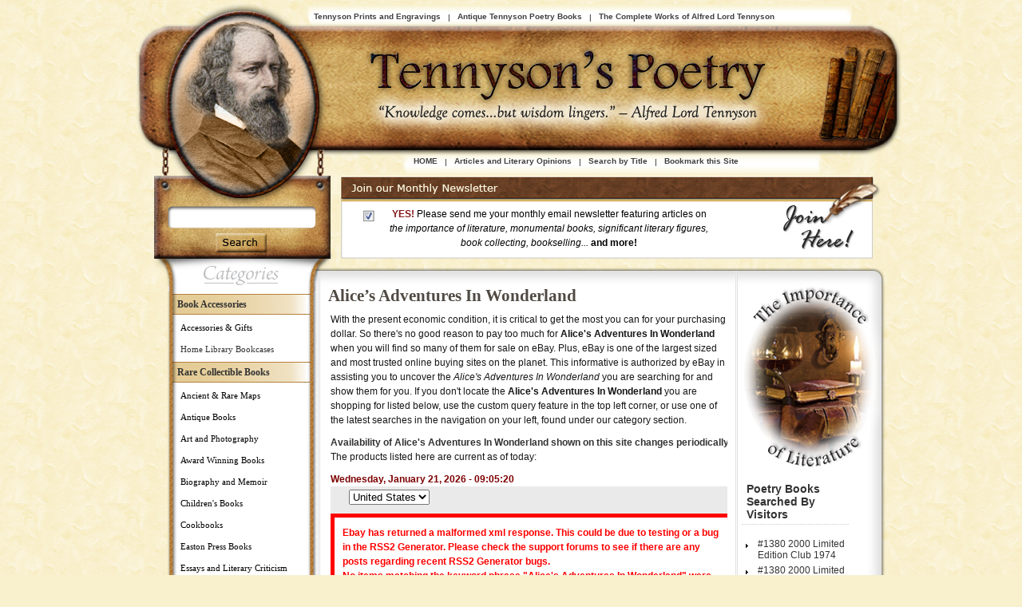

--- FILE ---
content_type: text/html; charset=UTF-8
request_url: http://www.tennysonspoetry.com/alices-adventures-in-wonderland-4
body_size: 90126
content:
<!DOCTYPE html PUBLIC "-//W3C//DTD XHTML 1.0 Transitional//EN" "http://www.w3.org/TR/xhtml1/DTD/xhtml1-transitional.dtd">
<html xmlns="http://www.w3.org/1999/xhtml">
<head>
<title>Alice&#039;s Adventures In Wonderland - Tennyson&#039;s Poetry</title>
<link rel="stylesheet" href="http://www.tennysonspoetry.com/wp-content/themes/socrates/style.css" type="text/css"  />

<link rel="stylesheet" href="http://www.tennysonspoetry.com/wp-content/themes/socrates/css/styleBothSides.css" type="text/css"/>
<meta name='robots' content='index, follow, max-video-preview:-1, max-snippet:-1, max-image-preview:large' />

	<!-- This site is optimized with the Yoast SEO plugin v19.5.1 - https://yoast.com/wordpress/plugins/seo/ -->
	<meta name="description" content="A vast collection of Alice&#039;s Adventures In Wonderland to choose from." />
	<link rel="canonical" href="http://www.tennysonspoetry.com/alices-adventures-in-wonderland-4" />
	<meta property="og:locale" content="en_US" />
	<meta property="og:type" content="article" />
	<meta property="og:title" content="Alice&#039;s Adventures In Wonderland - Tennyson&#039;s Poetry" />
	<meta property="og:description" content="A vast collection of Alice&#039;s Adventures In Wonderland to choose from." />
	<meta property="og:url" content="http://www.tennysonspoetry.com/alices-adventures-in-wonderland-4" />
	<meta property="og:site_name" content="Tennyson&#039;s Poetry" />
	<meta property="article:published_time" content="2014-10-12T18:19:20+00:00" />
	<meta name="twitter:label1" content="Est. reading time" />
	<meta name="twitter:data1" content="1 minute" />
	<script type="application/ld+json" class="yoast-schema-graph">{"@context":"https://schema.org","@graph":[{"@type":"WebPage","@id":"http://www.tennysonspoetry.com/alices-adventures-in-wonderland-4","url":"http://www.tennysonspoetry.com/alices-adventures-in-wonderland-4","name":"Alice's Adventures In Wonderland - Tennyson&#039;s Poetry","isPartOf":{"@id":"http://www.tennysonspoetry.com/#website"},"datePublished":"2014-10-12T18:19:20+00:00","dateModified":"2014-10-12T18:19:20+00:00","author":{"@id":""},"description":"A vast collection of Alice's Adventures In Wonderland to choose from.","breadcrumb":{"@id":"http://www.tennysonspoetry.com/alices-adventures-in-wonderland-4#breadcrumb"},"inLanguage":"en-US","potentialAction":[{"@type":"ReadAction","target":["http://www.tennysonspoetry.com/alices-adventures-in-wonderland-4"]}]},{"@type":"BreadcrumbList","@id":"http://www.tennysonspoetry.com/alices-adventures-in-wonderland-4#breadcrumb","itemListElement":[{"@type":"ListItem","position":1,"name":"Home","item":"http://www.tennysonspoetry.com/"},{"@type":"ListItem","position":2,"name":"Blog","item":"http://www.tennysonspoetry.com/blog"},{"@type":"ListItem","position":3,"name":"Alice&#8217;s Adventures In Wonderland"}]},{"@type":"WebSite","@id":"http://www.tennysonspoetry.com/#website","url":"http://www.tennysonspoetry.com/","name":"Tennyson&#039;s Poetry","description":"","potentialAction":[{"@type":"SearchAction","target":{"@type":"EntryPoint","urlTemplate":"http://www.tennysonspoetry.com/?s={search_term_string}"},"query-input":"required name=search_term_string"}],"inLanguage":"en-US"}]}</script>
	<!-- / Yoast SEO plugin. -->


<link rel='dns-prefetch' href='//s.w.org' />
<script type="text/javascript">
window._wpemojiSettings = {"baseUrl":"https:\/\/s.w.org\/images\/core\/emoji\/14.0.0\/72x72\/","ext":".png","svgUrl":"https:\/\/s.w.org\/images\/core\/emoji\/14.0.0\/svg\/","svgExt":".svg","source":{"concatemoji":"http:\/\/www.tennysonspoetry.com\/wp-includes\/js\/wp-emoji-release.min.js?ver=6.0.11"}};
/*! This file is auto-generated */
!function(e,a,t){var n,r,o,i=a.createElement("canvas"),p=i.getContext&&i.getContext("2d");function s(e,t){var a=String.fromCharCode,e=(p.clearRect(0,0,i.width,i.height),p.fillText(a.apply(this,e),0,0),i.toDataURL());return p.clearRect(0,0,i.width,i.height),p.fillText(a.apply(this,t),0,0),e===i.toDataURL()}function c(e){var t=a.createElement("script");t.src=e,t.defer=t.type="text/javascript",a.getElementsByTagName("head")[0].appendChild(t)}for(o=Array("flag","emoji"),t.supports={everything:!0,everythingExceptFlag:!0},r=0;r<o.length;r++)t.supports[o[r]]=function(e){if(!p||!p.fillText)return!1;switch(p.textBaseline="top",p.font="600 32px Arial",e){case"flag":return s([127987,65039,8205,9895,65039],[127987,65039,8203,9895,65039])?!1:!s([55356,56826,55356,56819],[55356,56826,8203,55356,56819])&&!s([55356,57332,56128,56423,56128,56418,56128,56421,56128,56430,56128,56423,56128,56447],[55356,57332,8203,56128,56423,8203,56128,56418,8203,56128,56421,8203,56128,56430,8203,56128,56423,8203,56128,56447]);case"emoji":return!s([129777,127995,8205,129778,127999],[129777,127995,8203,129778,127999])}return!1}(o[r]),t.supports.everything=t.supports.everything&&t.supports[o[r]],"flag"!==o[r]&&(t.supports.everythingExceptFlag=t.supports.everythingExceptFlag&&t.supports[o[r]]);t.supports.everythingExceptFlag=t.supports.everythingExceptFlag&&!t.supports.flag,t.DOMReady=!1,t.readyCallback=function(){t.DOMReady=!0},t.supports.everything||(n=function(){t.readyCallback()},a.addEventListener?(a.addEventListener("DOMContentLoaded",n,!1),e.addEventListener("load",n,!1)):(e.attachEvent("onload",n),a.attachEvent("onreadystatechange",function(){"complete"===a.readyState&&t.readyCallback()})),(e=t.source||{}).concatemoji?c(e.concatemoji):e.wpemoji&&e.twemoji&&(c(e.twemoji),c(e.wpemoji)))}(window,document,window._wpemojiSettings);
</script>
<style type="text/css">
img.wp-smiley,
img.emoji {
	display: inline !important;
	border: none !important;
	box-shadow: none !important;
	height: 1em !important;
	width: 1em !important;
	margin: 0 0.07em !important;
	vertical-align: -0.1em !important;
	background: none !important;
	padding: 0 !important;
}
</style>
	<link rel='stylesheet' id='wp-block-library-css'  href='http://www.tennysonspoetry.com/wp-includes/css/dist/block-library/style.min.css?ver=6.0.11' type='text/css' media='all' />
<style id='global-styles-inline-css' type='text/css'>
body{--wp--preset--color--black: #000000;--wp--preset--color--cyan-bluish-gray: #abb8c3;--wp--preset--color--white: #ffffff;--wp--preset--color--pale-pink: #f78da7;--wp--preset--color--vivid-red: #cf2e2e;--wp--preset--color--luminous-vivid-orange: #ff6900;--wp--preset--color--luminous-vivid-amber: #fcb900;--wp--preset--color--light-green-cyan: #7bdcb5;--wp--preset--color--vivid-green-cyan: #00d084;--wp--preset--color--pale-cyan-blue: #8ed1fc;--wp--preset--color--vivid-cyan-blue: #0693e3;--wp--preset--color--vivid-purple: #9b51e0;--wp--preset--gradient--vivid-cyan-blue-to-vivid-purple: linear-gradient(135deg,rgba(6,147,227,1) 0%,rgb(155,81,224) 100%);--wp--preset--gradient--light-green-cyan-to-vivid-green-cyan: linear-gradient(135deg,rgb(122,220,180) 0%,rgb(0,208,130) 100%);--wp--preset--gradient--luminous-vivid-amber-to-luminous-vivid-orange: linear-gradient(135deg,rgba(252,185,0,1) 0%,rgba(255,105,0,1) 100%);--wp--preset--gradient--luminous-vivid-orange-to-vivid-red: linear-gradient(135deg,rgba(255,105,0,1) 0%,rgb(207,46,46) 100%);--wp--preset--gradient--very-light-gray-to-cyan-bluish-gray: linear-gradient(135deg,rgb(238,238,238) 0%,rgb(169,184,195) 100%);--wp--preset--gradient--cool-to-warm-spectrum: linear-gradient(135deg,rgb(74,234,220) 0%,rgb(151,120,209) 20%,rgb(207,42,186) 40%,rgb(238,44,130) 60%,rgb(251,105,98) 80%,rgb(254,248,76) 100%);--wp--preset--gradient--blush-light-purple: linear-gradient(135deg,rgb(255,206,236) 0%,rgb(152,150,240) 100%);--wp--preset--gradient--blush-bordeaux: linear-gradient(135deg,rgb(254,205,165) 0%,rgb(254,45,45) 50%,rgb(107,0,62) 100%);--wp--preset--gradient--luminous-dusk: linear-gradient(135deg,rgb(255,203,112) 0%,rgb(199,81,192) 50%,rgb(65,88,208) 100%);--wp--preset--gradient--pale-ocean: linear-gradient(135deg,rgb(255,245,203) 0%,rgb(182,227,212) 50%,rgb(51,167,181) 100%);--wp--preset--gradient--electric-grass: linear-gradient(135deg,rgb(202,248,128) 0%,rgb(113,206,126) 100%);--wp--preset--gradient--midnight: linear-gradient(135deg,rgb(2,3,129) 0%,rgb(40,116,252) 100%);--wp--preset--duotone--dark-grayscale: url('#wp-duotone-dark-grayscale');--wp--preset--duotone--grayscale: url('#wp-duotone-grayscale');--wp--preset--duotone--purple-yellow: url('#wp-duotone-purple-yellow');--wp--preset--duotone--blue-red: url('#wp-duotone-blue-red');--wp--preset--duotone--midnight: url('#wp-duotone-midnight');--wp--preset--duotone--magenta-yellow: url('#wp-duotone-magenta-yellow');--wp--preset--duotone--purple-green: url('#wp-duotone-purple-green');--wp--preset--duotone--blue-orange: url('#wp-duotone-blue-orange');--wp--preset--font-size--small: 13px;--wp--preset--font-size--medium: 20px;--wp--preset--font-size--large: 36px;--wp--preset--font-size--x-large: 42px;}.has-black-color{color: var(--wp--preset--color--black) !important;}.has-cyan-bluish-gray-color{color: var(--wp--preset--color--cyan-bluish-gray) !important;}.has-white-color{color: var(--wp--preset--color--white) !important;}.has-pale-pink-color{color: var(--wp--preset--color--pale-pink) !important;}.has-vivid-red-color{color: var(--wp--preset--color--vivid-red) !important;}.has-luminous-vivid-orange-color{color: var(--wp--preset--color--luminous-vivid-orange) !important;}.has-luminous-vivid-amber-color{color: var(--wp--preset--color--luminous-vivid-amber) !important;}.has-light-green-cyan-color{color: var(--wp--preset--color--light-green-cyan) !important;}.has-vivid-green-cyan-color{color: var(--wp--preset--color--vivid-green-cyan) !important;}.has-pale-cyan-blue-color{color: var(--wp--preset--color--pale-cyan-blue) !important;}.has-vivid-cyan-blue-color{color: var(--wp--preset--color--vivid-cyan-blue) !important;}.has-vivid-purple-color{color: var(--wp--preset--color--vivid-purple) !important;}.has-black-background-color{background-color: var(--wp--preset--color--black) !important;}.has-cyan-bluish-gray-background-color{background-color: var(--wp--preset--color--cyan-bluish-gray) !important;}.has-white-background-color{background-color: var(--wp--preset--color--white) !important;}.has-pale-pink-background-color{background-color: var(--wp--preset--color--pale-pink) !important;}.has-vivid-red-background-color{background-color: var(--wp--preset--color--vivid-red) !important;}.has-luminous-vivid-orange-background-color{background-color: var(--wp--preset--color--luminous-vivid-orange) !important;}.has-luminous-vivid-amber-background-color{background-color: var(--wp--preset--color--luminous-vivid-amber) !important;}.has-light-green-cyan-background-color{background-color: var(--wp--preset--color--light-green-cyan) !important;}.has-vivid-green-cyan-background-color{background-color: var(--wp--preset--color--vivid-green-cyan) !important;}.has-pale-cyan-blue-background-color{background-color: var(--wp--preset--color--pale-cyan-blue) !important;}.has-vivid-cyan-blue-background-color{background-color: var(--wp--preset--color--vivid-cyan-blue) !important;}.has-vivid-purple-background-color{background-color: var(--wp--preset--color--vivid-purple) !important;}.has-black-border-color{border-color: var(--wp--preset--color--black) !important;}.has-cyan-bluish-gray-border-color{border-color: var(--wp--preset--color--cyan-bluish-gray) !important;}.has-white-border-color{border-color: var(--wp--preset--color--white) !important;}.has-pale-pink-border-color{border-color: var(--wp--preset--color--pale-pink) !important;}.has-vivid-red-border-color{border-color: var(--wp--preset--color--vivid-red) !important;}.has-luminous-vivid-orange-border-color{border-color: var(--wp--preset--color--luminous-vivid-orange) !important;}.has-luminous-vivid-amber-border-color{border-color: var(--wp--preset--color--luminous-vivid-amber) !important;}.has-light-green-cyan-border-color{border-color: var(--wp--preset--color--light-green-cyan) !important;}.has-vivid-green-cyan-border-color{border-color: var(--wp--preset--color--vivid-green-cyan) !important;}.has-pale-cyan-blue-border-color{border-color: var(--wp--preset--color--pale-cyan-blue) !important;}.has-vivid-cyan-blue-border-color{border-color: var(--wp--preset--color--vivid-cyan-blue) !important;}.has-vivid-purple-border-color{border-color: var(--wp--preset--color--vivid-purple) !important;}.has-vivid-cyan-blue-to-vivid-purple-gradient-background{background: var(--wp--preset--gradient--vivid-cyan-blue-to-vivid-purple) !important;}.has-light-green-cyan-to-vivid-green-cyan-gradient-background{background: var(--wp--preset--gradient--light-green-cyan-to-vivid-green-cyan) !important;}.has-luminous-vivid-amber-to-luminous-vivid-orange-gradient-background{background: var(--wp--preset--gradient--luminous-vivid-amber-to-luminous-vivid-orange) !important;}.has-luminous-vivid-orange-to-vivid-red-gradient-background{background: var(--wp--preset--gradient--luminous-vivid-orange-to-vivid-red) !important;}.has-very-light-gray-to-cyan-bluish-gray-gradient-background{background: var(--wp--preset--gradient--very-light-gray-to-cyan-bluish-gray) !important;}.has-cool-to-warm-spectrum-gradient-background{background: var(--wp--preset--gradient--cool-to-warm-spectrum) !important;}.has-blush-light-purple-gradient-background{background: var(--wp--preset--gradient--blush-light-purple) !important;}.has-blush-bordeaux-gradient-background{background: var(--wp--preset--gradient--blush-bordeaux) !important;}.has-luminous-dusk-gradient-background{background: var(--wp--preset--gradient--luminous-dusk) !important;}.has-pale-ocean-gradient-background{background: var(--wp--preset--gradient--pale-ocean) !important;}.has-electric-grass-gradient-background{background: var(--wp--preset--gradient--electric-grass) !important;}.has-midnight-gradient-background{background: var(--wp--preset--gradient--midnight) !important;}.has-small-font-size{font-size: var(--wp--preset--font-size--small) !important;}.has-medium-font-size{font-size: var(--wp--preset--font-size--medium) !important;}.has-large-font-size{font-size: var(--wp--preset--font-size--large) !important;}.has-x-large-font-size{font-size: var(--wp--preset--font-size--x-large) !important;}
</style>
<link rel='stylesheet' id='pb_08487a-css'  href='http://www.tennysonspoetry.com/wp-content/plugins/phpBay/media/css/digg-style.css?ver=6.0.11' type='text/css' media='all' />
<link rel="https://api.w.org/" href="http://www.tennysonspoetry.com/wp-json/" /><link rel="alternate" type="application/json" href="http://www.tennysonspoetry.com/wp-json/wp/v2/posts/3082" /><link rel="EditURI" type="application/rsd+xml" title="RSD" href="http://www.tennysonspoetry.com/xmlrpc.php?rsd" />
<link rel="wlwmanifest" type="application/wlwmanifest+xml" href="http://www.tennysonspoetry.com/wp-includes/wlwmanifest.xml" /> 
<meta name="generator" content="WordPress 6.0.11" />
<link rel='shortlink' href='http://www.tennysonspoetry.com/?p=3082' />
<link rel="alternate" type="application/json+oembed" href="http://www.tennysonspoetry.com/wp-json/oembed/1.0/embed?url=http%3A%2F%2Fwww.tennysonspoetry.com%2Falices-adventures-in-wonderland-4" />
<link rel="alternate" type="text/xml+oembed" href="http://www.tennysonspoetry.com/wp-json/oembed/1.0/embed?url=http%3A%2F%2Fwww.tennysonspoetry.com%2Falices-adventures-in-wonderland-4&#038;format=xml" />
<link rel="stylesheet" href="http://www.tennysonspoetry.com/wp-content/plugins/phpBay-Search2Post/templates/default/style.css" type="text/css" media="screen" />

<link rel="alternate" type="application/rss+xml" title="RSS 2.0" href="http://www.tennysonspoetry.com/feed" />
<link rel="alternate" type="text/xml" title="RSS .92" href="http://www.tennysonspoetry.com/feed/rss" />
<link rel="alternate" type="application/atom+xml" title="Atom 0.3" href="http://www.tennysonspoetry.com/feed/atom" />
<link rel="alternate" type="application/rss+xml" title="Tennyson&#039;s Poetry RSS Comments Feed" href="http://www.tennysonspoetry.com/comments/feed" />

	<!-- Style for custom elements -->
	<style type="text/css">
		h2, h3, h4, h5 ,h6  {color:#504A43}
    	h2 a, h3 a, h4 a, h5 a ,h6 a {color:#504A43}
     	h2 a:hover, h3 a:hover, h4 a:hover, h5a:hover ,h6 a:hover {color:#696158}
        .titleText {color:#; margin:20px 0px 0px}
		.titleText h1 {color:#;}
        .titleText a {color:#; margin:20px 0px 0px}
		.titleText a:hover {color:#;}
        .titleText {font-family:}
        .titleText {font-size:;}

        
        .descText  {color:#;}
        .descText  {font-family:}
        .descText  {font-size:}
        
        #header    {text-align:; font-size:90%;}	
        
	        body {background:url(http://www.tennysonspoetry.com/wp-content/themes/socrates/background-images/creamstucco.gif)  #F9F0CE }
	            
        .im-topNav a {color:#504A43}
        .im-topNav a:hover {color:#231717}
            
        .im-nav a {color:#231717}
        .im-nav a:hover {color:#231717}
            
        .im-lowerFooter {color:#877D71}
        .im-lowerFooter a {color:#504A43}
        .im-lowerFooter a:hover {color:#877D71}
            
        
            
        .post h1 a, .post h2 a {color:#504A43}
        .post h1 a:hover, .post h2 a:hover {color:#696158}
            
        .post a {color:#67625C}
        .post a:hover {color:#504A43}
        
        #header	{width:960px; height:357px; overflow:hidden; padding:0px 10px 0px; background:url(http://tennysonspoetry.com/wp-content/themes/socrates/header-images/uploads/rbn_wordpress_header.jpg) no-repeat;}
	</style>



<script type="text/javascript" src="http://ajax.googleapis.com/ajax/libs/jquery/1.4.2/jquery.min.js"></script>
<script type="text/javascript" src="http://www.tennysonspoetry.com/wp-content/themes/socrates/scripts/myStuff.js"></script>
<script type="text/javascript" src="http://www.tennysonspoetry.com/wp-content/themes/socrates/scripts/supersleight.plugin.js"></script>
<script type="text/javascript" src="http://www.tennysonspoetry.com/wp-content/themes/socrates/scripts/showdate.js"></script>
<script type="text/javascript" src="http://www.tennysonspoetry.com/wp-content/themes/socrates/scripts/favorites.js"></script>
<script type="text/javascript">
var J = jQuery.noConflict();
J(document).ready(function() {J('body').supersleight();});
</script>


</head>

<body class="post-template-default single single-post postid-3082 single-format-standard">
<div class="im-wrapper" align="center">
	<div class="topBar"></div>
	<!-- Upper Navigation -->        
	

	<!-- Main Header -->
	<div class="im-header">
		<div id="header">
<!-- jc 5/12/2010 - changes for hyperlinking blog title -->
						<div class="titleText socshadow" style="margin-bottom:-5px; font-weight:bold;"><a href="http://www.tennysonspoetry.com"></a></div>
			<div class="descText socshadow"></div>
<!-- end jc -->

<!-- Join Here Image Links  -->
<div id="joinhere"><a href="http://my.ebay.com/ws/eBayISAPI.dll?AcceptSavedSeller&amp;linkname=includenewsletter&amp;sellerid=rarevisionbooks"></a></div>

<!-- Text in Join Our Newsletter Box  -->
<div id="newsinfo">
<span style="color: #841818; font-weight:bold;">YES!</span> Please send me your monthly email newsletter featuring articles on<BR /><span style="font-style: italic;">the importance of literature, monumental books, significant literary figures,<BR /> book collecting, bookselling...</span><span style="font-weight:bold;"> and more!</span></div>

<!-- Top Navigation Links Above Header  -->
<ul id="navlisttop">
<li id="active"><a href="/alfred-tennyson-print-engraving" id="current">Tennyson Prints and Engravings</a>&nbsp;&nbsp;&nbsp;|&nbsp;&nbsp;&nbsp;</li>
<li><a href="/antique-tennyson">Antique Tennyson Poetry Books</a>&nbsp;&nbsp;&nbsp;|&nbsp;&nbsp;&nbsp;</li>
<li><a href="/complete-works-tennyson">The Complete Works of Alfred Lord Tennyson</a></li>
</ul>
<!-- End of Top Navigation Links Above Header  -->

<!-- Top Navigation Links Below Header  -->
<ul id="navlisttop2">
<li id="active" class="noBorder"><a href="http://www.tennysonspoetry.com" id="current">HOME</a></li>
<li>&nbsp;&nbsp;&nbsp;|&nbsp;&nbsp;&nbsp;</li>
<li><a href="/articles-and-literary-opinions">Articles and Literary Opinions</a></li>
<li>&nbsp;&nbsp;&nbsp;|&nbsp;&nbsp;&nbsp;</li>
<li><a href="/search-by-title">Search by Title</a></li>
<li>&nbsp;&nbsp;&nbsp;|&nbsp;&nbsp;&nbsp;</li>
<li><a href="javascript:addbookmark()">Bookmark this Site</a></li>
</ul>
<!-- End of Top Navigation Links Below Header  -->

<div id="headerdoubleborder"></div>

<!-- Search Form -->
<div id="searchcontainer">
<div id="im-searchform">
<table width="100%"><tr><td align="center"><form name="searchengine" method="post" action="http://www.tennysonspoetry.com/alices-adventures-in-wonderland-4"><input id="Search2Post_search" name="Search2Post_search" class="searchBox" type="text" value="" size="20" /><br /><br /><input type="hidden" id="submit_button_pressed" name="submit_button_pressed" value="1" /><div id="searchBtncontainer"><input type="submit" id="searchBtnrollover" value="" /></div></form></div></div></td></tr></table></li>
</div>
</div>

</div><!-- /header -->
</div><!-- /im-header -->
 
<!-- Main Nav  -->               


<!-- END HEADER SECTION -->
<div class="im-frame">

		<!-- OPEN TOP ADS -->
        
  
        <!-- CLOSE TOP ADS -->

<div id="primarySidebar" class="im-sidebar">
		<div id="sidebar">

<div id="sbtopspacer"></div>

<h2>Book Accessories</h2>
<ul class="menu2">
<li class="top"><a href="#" class="top_link">Accessories & Gifts<!--[if gte IE 7]><!--></a><!--<![endif]-->
	<!--[if lte IE 6]><table><tr><td><![endif]-->
	<ul>
	<li class="subtop flytop"><a href="/?s=Address+Books">Address Books<!--[if gte IE 7]><!--></a><!--<![endif]-->
		<!--[if lte IE 6]><table><tr><td><![endif]-->
		<ul>
		<li class="subtop"><a href="/book-accessories/personal-address-book">ALL Address Books</a></li>
		<li><a href="/personal-address-book/leather-address-book">Leather Address Book</a></li>
		<li><a href="/personal-address-book/mini-address-book">Mini Address Book</a></li>
		<li><a href="/personal-address-book/pocket-address-book">Pocket Address Book</a></li>
                                 <li class="subbot small"></li>
		</ul>
		<!--[if lte IE 6]></td></tr></table></a><![endif]-->
	</li>


<li class="fly"><a href="/book-accessories/unique-bookends">Bookends<!--[if gte IE 7]><!--></a><!--<![endif]-->
		<!--[if lte IE 6]><table><tr><td><![endif]-->
		<ul>
		<li class="subtop flytop"><a href="/unique-bookends/animal-bookends">Animals<!--[if gte IE 7]><!--></a><!--<![endif]-->
		<!--[if lte IE 6]><table><tr><td><![endif]-->
		<ul>
		<li class="subtop"><a href="/animal-bookends/bear-bookends">Bears</a></li>
<li class="fly"><a href="/animal-bookends/bird-bookends">Birds<!--[if gte IE 7]><!--></a><!--<![endif]-->
		<!--[if lte IE 6]><table><tr><td><![endif]-->
		<ul>
		<li class="subtop"><a href="/animal-bookends/bird-bookends">ALL Bird Bookends</a></li>
		<li><a href="/bird-bookends/eagle-bookends">Eagles</a></li>
                                <li class="subbot"><a href="/bird-bookends/owl-bookends">Owls</a></li>
                                </ul>
		<!--[if lte IE 6]></td></tr></table></a><![endif]-->
	</li>

                                <li><a href="/animal-bookends/cat-bookends">Cats</a></li>
                                <li><a href="/animal-bookends/deer-bookends">Deer</a></li>
                                <li><a href="/animal-bookends/dog-bookends">Dogs</a></li>
                                <li><a href="/animal-bookends/duck-bookends">Ducks</a></li>
                                <li><a href="/animal-bookends/elephant-bookends">Elephants</a></li>
                                <li><a href="/animal-bookends/horse-bookends">Horses</a></li>
                                <li><a href="/animal-bookends/lion-bookends">Lions</a></li>
                                <li><a href="/animal-bookends/monkey-bookends">Monkeys</a></li>
                                <li><a href="/animal-bookends/other-animal-bookends">OTHER Animal Bookends</a></li>
                                <li class="subbot small"></li>
                                </ul>
		<!--[if lte IE 6]></td></tr></table></a><![endif]-->
	</li>
		<li><a href="/unique-bookends/antique-bookends">Antique</a></li>
                                <li><a href="/unique-bookends/asian-bookends">Asian</a></li>
<li class="fly"><a href="/unique-bookends/decorative-bookends">Decorative<!--[if gte IE 7]><!--></a><!--<![endif]-->
		<!--[if lte IE 6]><table><tr><td><![endif]-->
		<ul>
		<li class="subtop"><a href="/unique-bookends/decorative-bookends">ALL Decorative Bookends</a></li>
		<li><a href="/decorative-bookends/ceramic-bookends">Ceramic</a></li>
                                <li><a href="/decorative-bookends/glass-bookends">Glass</a></li>
                                <li><a href="/decorative-bookends/painted-bookends">Hand Painted</a></li>
                                <li><a href="/decorative-bookends/porcelain-bookends">Porcelain</a></li>
                                <li><a href="/decorative-bookends/sculpture-bookends">Sculpture</a></li>
                                <li class="subbot"><a href="/decorative-bookends/wooden-bookends">Wooden Bookends</a></li>
                                </ul>
		<!--[if lte IE 6]></td></tr></table></a><![endif]-->
	</li>
                                <li><a href="/unique-bookends/globe-bookends">Globes</a></li>
<li class="fly"><a href="/unique-bookends/kids-bookends">Kids<!--[if gte IE 7]><!--></a><!--<![endif]-->
		<!--[if lte IE 6]><table><tr><td><![endif]-->
		<ul>
		<li class="subtop"><a href="/unique-bookends/kids-bookends">ALL Kids Bookends</a></li>
		<li class="subbot"><a href="/kids-bookends/baby-bookends">Baby Bookends</a></li>
                                </ul>
		<!--[if lte IE 6]></td></tr></table></a><![endif]-->
	</li>

<li class="fly"><a href="/unique-bookends/medieval-bookends">Medieval<!--[if gte IE 7]><!--></a><!--<![endif]-->
		<!--[if lte IE 6]><table><tr><td><![endif]-->
		<ul>
		<li class="subtop"><a href="/unique-bookends/medieval-bookends">ALL Medieval Bookends</a></li>
		<li><a href="/medieval-bookends/dragon-bookends">Dragons</a></li>
                                <li><a href="/medieval-bookends/gargoyle-bookends">Gargoyles</a></li>
                                <li class="subbot"><a href="/medieval-bookends/knight-bookends">Knights</a></li>
                                </ul>
		<!--[if lte IE 6]></td></tr></table></a><![endif]-->
	</li>

<li class="fly"><a href="/unique-bookends/metal-bookends">Metal<!--[if gte IE 7]><!--></a><!--<![endif]-->
		<!--[if lte IE 6]><table><tr><td><![endif]-->
		<ul>
		<li class="subtop"><a href="/bookends/metal-bookends">ALL Metal Bookends</a></li>
		<li><a href="/metal-bookends/brass-bookends">Brass</a></li>
                                <li><a href="/metal-bookends/bronze-bookends">Bronze</a></li>
                                <li><a href="/metal-bookends/copper-bookends">Copper</a></li>
                                <li><a href="/metal-bookends/iron-bookends">Iron</a></li>
                                <li class="subbot"><a href="/metal-bookends/pewter-bookends">Pewter</a></li>
                                </ul>
		<!--[if lte IE 6]></td></tr></table></a><![endif]-->
	</li>

                                <li><a href="/unique-bookends/native-american-bookends">Native American</a></li>
                                <li><a href="/unique-bookends/religious-bookends">Religious</a></li>
                                <li><a href="/unique-bookends/sports-bookends">Sports</a></li>
                                <li class="subbot"><a href="/unique-bookends/vintage-bookends">Vintage</a></li>
                                </ul>
		<!--[if lte IE 6]></td></tr></table></a><![endif]-->
	</li>



<li class="fly"><a href="/book-accessories/bookmarks-for-reading">Bookmarkers<!--[if gte IE 7]><!--></a><!--<![endif]-->
		<!--[if lte IE 6]><table><tr><td><![endif]-->
		<ul>
		<li class="subtop"><a href="/book-accessories/bookmarks-for-reading">ALL Bookmarkers</a></li>
		<li><a href="/bookmarks-for-reading/beaded-bookmarks">Beaded Bookmarks</a></li>
                                <li><a href="/bookmarks-for-reading/homemade-bookmarks">Homemade Bookmarks</a></li>
                                <li><a href="/bookmarks-for-reading/kids-bookmarks">Kids Bookmarks</a></li>
                                <li><a href="/bookmarks-for-reading/metal-bookmarks">Metal Bookmarks</a></li>
                                <li><a href="/bookmarks-for-reading/religious-bookmarks">Religious Bookmarks</a></li>
                                <li><a href="/bookmarks-for-reading/wedding-favor-bookmarks">Wedding Favor Bookmarks</a></li>
                                <li class="subbot small"></li>
                                </ul>
		<!--[if lte IE 6]></td></tr></table></a><![endif]-->
	</li>

<li class="fly"><a href="/book-accessories/personal-writing-journal">Personal Writing Journal<!--[if gte IE 7]><!--></a><!--<![endif]-->
		<!--[if lte IE 6]><table><tr><td><![endif]-->
		<ul>
		<li class="subtop"><a href="/book-accessories/personal-writing-journal">ALL Personal Writing Journals</a></li>
		<li><a href="/personal-writing-journal/celtic-journal">Celtic Journal</a></li>
                                <li class="fly"><a href="/personal-writing-journal/leather-bound-journals">Leather Bound Journals<!--[if gte IE 7]><!--></a><!--<![endif]-->
		<!--[if lte IE 6]><table><tr><td><![endif]-->
		<ul>
		<li class="subtop"><a href="/personal-writing-journal/leather-bound-journals">ALL Leather Bound Journals</a></li>
		<li><a href="/leather-bound-journals/handmade-leather-journals">Handmade Leather Journals</a></li>
                                <li><a href="/leather-bound-journals/italian-leather-journals">Italian Leather Journals</a></li>
                                <li class="subbot small"></li>
		</ul>
		<!--[if lte IE 6]></td></tr></table></a><![endif]-->
	</li>

                                <li class="subbot"><a href="/personal-writing-journal/teen-journals">Teen Journals</a></li>
                                </ul>
		<!--[if lte IE 6]></td></tr></table></a><![endif]-->
	</li>

	<li><a href="/book-accessories/mylar-book-covers">Mylar Book Covers</a></li>

<li class="subbot flybot"><a href="/book-accessories/light-for-reading">Reading Lights<!--[if gte IE 7]><!--></a><!--<![endif]-->
		<!--[if lte IE 6]><table><tr><td><![endif]-->
		<ul>
		<li class="subtop"><a href="/book-accessories/light-for-reading">ALL Reading Lights</a></li>
                                <li><a href="/light-for-reading/clip-on-reading-lights">Clip On Reading Lights</a></li>
		<li><a href="/light-for-reading/headboard-lamp">Headboard Lamp</a></li>
		<li class="subbot"><a href="/light-for-reading/led-reading-light">LED Reading Light</a></li>
		</ul>
		<!--[if lte IE 6]></td></tr></table></a><![endif]-->
	</li>

	</ul>
	<!--[if lte IE 6]></td></tr></table></a><![endif]-->
</li>

<li class="top2"><a href="/book-accessories/home-library-bookcases">Home Library Bookcases<!--[if gte IE 7]><!--></a><!--<![endif]-->
		<!--[if lte IE 6]><table><tr><td><![endif]-->
		<ul>
		<li class="subtop"><a href="/book-accessories/home-library-bookcases">ALL Home Library Bookcases</a></li>
		<li><a href="/home-library-bookcases/antique-bookcases">Antique Bookcases</a></li>
                                <li><a href="/home-library-bookcases/barrister-four-unit-bookcase">Barrister Bookcases, Lawyer</a></li>
                               

                               <li class="subbot flybot"><a href="/home-library-bookcases/natural-wood-bookcases">By Wood Type<!--[if gte IE 7]><!--></a><!--<![endif]-->
		<!--[if lte IE 6]><table><tr><td><![endif]-->
		<ul>
		<li class="subtop"><a href="/natural-wood-bookcases/dark-cherry-bookcases">Cherry</a></li>
		<li><a href="/natural-wood-bookcases/mahogany-bookcase">Mahogany</a></li>
		<li><a href="/natural-wood-bookcases/antique-oak-bookcase">Oak</a></li>
		<li><a href="/natural-wood-bookcases/pine-bookcases">Pine</a></li>
                                 <li><a href="/natural-wood-bookcases/teak-bookcase">Teak</a></li>
		<li class="subbot"><a href="/natural-wood-bookcases/walnut-bookcase">Walnut</a></li>
		</ul>
		<!--[if lte IE 6]></td></tr></table></a><![endif]-->
	                </li>
                                </ul>
		<!--[if lte IE 6]></td></tr></table></a><![endif]-->
	</li>
</ul><h2>Rare Collectible Books</h2>
<ul class="menu2">
<li class="top"><a href="#nogo" class="top_link">Ancient &amp; Rare Maps<!--[if gte IE 7]><!--></a><!--<![endif]-->
	<!--[if lte IE 6]><table><tr><td><![endif]-->
	<ul>
	<li class="subtop"><a href="#nogo">Africa</a></li>
	<li><a href="#nogo">Asia</a></li>
	<li><a href="#nogo">Australia, New Zealand</a></li>
	<li><a href="#nogo">Caribbean</a></li>
	<li><a href="#nogo">Continental Europe, Russia</a></li>
	<li><a href="#nogo">India</a></li>
	<li><a href="#nogo">Middle East</a></li>
	<li><a href="#nogo">North America</a></li>
	<li><a href="#nogo">South America</a></li>
	<li><a href="#nogo">United Kingdom</a></li>
	<li><a href="#nogo">World &amp; Hemisphere Maps</a></li>
	<li class="subbot"><a href="#nogo">Other</a></li>
	</ul>
	<!--[if lte IE 6]></td></tr></table></a><![endif]-->
</li>

<li class="top"><a href="Store/antique-books-for-sale-online" class="top_link">Antique Books<!--[if gte IE 7]><!--></a><!--<![endif]-->
	<!--[if lte IE 6]><table><tr><td><![endif]-->
	<ul>
	<li class="subtop flytop"><a href="#nogo">American<!--[if gte IE 7]><!--></a><!--<![endif]-->
		<!--[if lte IE 6]><table><tr><td><![endif]-->
		<ul>
		<li class="subtop"><a href="#nogo">1900-1920</a></li>
		<li><a href="#nogo">1850-1899</a></li>
		<li><a href="#nogo">1800-1849</a></li>
		<li><a href="#nogo">1700-1799</a></li>
		<li class="subbot"><a href="#nogo">Pre-1700</a></li>
		</ul>
		<!--[if lte IE 6]></td></tr></table></a><![endif]-->
	</li>
	<li class="fly"><a href="#nogo">Asian<!--[if gte IE 7]><!--></a><!--<![endif]-->
		<!--[if lte IE 6]><table><tr><td><![endif]-->
		<ul>
		<li class="subtop"><a href="#nogo">1900-1920</a></li>
		<li><a href="#nogo">1850-1899</a></li>
		<li><a href="#nogo">1800-1849</a></li>
		<li><a href="#nogo">1700-1799</a></li>
		<li class="subbot"><a href="#nogo">Pre-1700</a></li>
		</ul>
		<!--[if lte IE 6]></td></tr></table></a><![endif]-->
	</li>
	<li class="fly"><a href="#nogo">English<!--[if gte IE 7]><!--></a><!--<![endif]-->
		<!--[if lte IE 6]><table><tr><td><![endif]-->
		<ul>
		<li class="subtop"><a href="#nogo">1900-1920</a></li>
		<li><a href="#nogo">1850-1899</a></li>
		<li><a href="#nogo">1800-1849</a></li>
		<li><a href="#nogo">1700-1799</a></li>
		<li class="subbot"><a href="#nogo">Pre-1700</a></li>
		</ul>
		<!--[if lte IE 6]></td></tr></table></a><![endif]-->
	</li>
	<li class="fly"><a href="#nogo">European<!--[if gte IE 7]><!--></a><!--<![endif]-->
		<!--[if lte IE 6]><table><tr><td><![endif]-->
		<ul>
		<li class="subtop"><a href="#nogo">1900-1920</a></li>
		<li><a href="#nogo">1850-1899</a></li>
		<li><a href="#nogo">1800-1849</a></li>
		<li><a href="#nogo">1700-1799</a></li>
		<li class="subbot"><a href="#nogo">Pre-1700</a></li>
		</ul>
		<!--[if lte IE 6]></td></tr></table></a><![endif]-->
	</li>
	<li class="subbot flybot"><a href="#nogo">Other<!--[if gte IE 7]><!--></a><!--<![endif]-->
		<!--[if lte IE 6]><table><tr><td><![endif]-->
		<ul>
		<li class="subtop"><a href="#nogo">1900-1920</a></li>
		<li><a href="#nogo">1850-1899</a></li>
		<li><a href="#nogo">1800-1849</a></li>
		<li><a href="#nogo">1700-1799</a></li>
		<li class="subbot"><a href="#nogo">Pre-1700</a></li>
		</ul>
		<!--[if lte IE 6]></td></tr></table></a><![endif]-->
	</li>
	</ul>
	<!--[if lte IE 6]></td></tr></table></a><![endif]-->
</li>

<li class="top"><a href="#nogo" class="top_link">Art and Photography<!--[if gte IE 7]><!--></a><!--<![endif]-->
	<!--[if lte IE 6]><table><tr><td><![endif]-->
	<ul>
	<li class="subtop flytop"><a href="#nogo">Art<!--[if gte IE 7]><!--></a><!--<![endif]-->
		<!--[if lte IE 6]><table><tr><td><![endif]-->
		<ul>
		<li class="subtop"><a href="#nogo">Art History</a></li>
		<li><a href="#nogo">Art Instruction</a></li>
		<li><a href="#nogo">Fine Arts</a></li>
		<li class="subbot"><a href="#nogo">Search by Artist</a></li>
		</ul>
		<!--[if lte IE 6]></td></tr></table></a><![endif]-->
	</li>
	<li><a href="#nogo">Performing Arts</a></li>
	<li class="fly"><a href="#nogo">Photography<!--[if gte IE 7]><!--></a><!--<![endif]-->
		<!--[if lte IE 6]><table><tr><td><![endif]-->
		<ul>
		<li class="subtop"><a href="#nogo">Catalogs, Exhibitions</a></li>
		<li><a href="#nogo">Collections</a></li>
		<li class="subbot"><a href="#nogo">Monographs</a></li>
		</ul>
		<!--[if lte IE 6]></td></tr></table></a><![endif]-->
	</li>
	<li class="subbot flybot"><a href="#nogo">Architecture<!--[if gte IE 7]><!--></a><!--<![endif]-->
		<!--[if lte IE 6]><table><tr><td><![endif]-->
		<ul>
		<li class="subtop"><a href="#nogo">1950-Now</a></li>
		<li><a href="#nogo">1900-1949</a></li>
		<li><a href="#nogo">1800-1899</a></li>
		<li class="subbot"><a href="#nogo">Pre-1700-1799</a></li>
		</ul>
		<!--[if lte IE 6]></td></tr></table></a><![endif]-->
	</li>
	</ul>
	<!--[if lte IE 6]></td></tr></table></a><![endif]-->
</li>

<li class="top"><a href="?s=award+winning+books" class="top_link">Award Winning Books<!--[if gte IE 7]><!--></a><!--<![endif]-->
	<!--[if lte IE 6]><table><tr><td><![endif]-->
	<ul>
	<li class="subtop"><a href='#shopify-store'>American Book Award</a></li>
	<li><a href="#nogo">Bancroft Prize</a></li>
	<li><a href="#nogo">Booker Prize</a></li>
	<li><a href="#nogo">Caldecott Award</a></li>
	<li><a href="#nogo">Edgar Award</a></li>
	<li><a href="#nogo">Governor's General Award</a></li>
	<li><a href="#nogo">Hugo Award</a></li>
	<li><a href="#nogo">National Book Award</a></li>
	<li><a href="#nogo">National Book Critic's Circle Award</a></li>
	<li><a href="#nogo">Nebula Award</a></li>
	<li><a href="#nogo">Newbery Award</a></li>
	<li><a href="#nogo">Nobel Prize</a></li>
	<li><a href="#nogo">Pen Faulkner Award</a></li>
	<li class="subbot"><a href="#nogo">Pulitzer Prize</a></li>
	</ul>
	<!--[if lte IE 6]></td></tr></table></a><![endif]-->
</li>

<li class="top"><a href="#nogo" class="top_link">Biography and Memoir<!--[if gte IE 7]><!--></a><!--<![endif]-->
	<!--[if lte IE 6]><table><tr><td><![endif]-->
	<ul>
	<li class="subtop"><a href="#nogo">Business</a></li>
	<li><a href="#nogo">Entertainment</a></li>
	<li><a href="#nogo">Historical</a></li>
	<li><a href="#nogo">Literary</a></li>
	<li><a href="#nogo">Medicine</a></li>
	<li><a href="#nogo">Movie</a></li>
	<li><a href="#nogo">Music</a></li>
	<li><a href="#nogo">Religion</a></li>
	<li><a href="#nogo">Science &amp; Pyschology</a></li>
	<li><a href="#nogo">Sports</a></li>
	<li><a href="#nogo">Theater</a></li>
	<li class="subbot"><a href="#nogo">Travel</a></li>
	</ul>
	<!--[if lte IE 6]></td></tr></table></a><![endif]-->
</li>

<li class="top"><a href="#nogo" class="top_link">Children's Books<!--[if gte IE 7]><!--></a><!--<![endif]-->
	<!--[if lte IE 6]><table><tr><td><![endif]-->
	<ul>
	<li class="subtop flytop"><a href="#nogo">Famous Fairy Tales<!--[if gte IE 7]><!--></a><!--<![endif]-->
		<!--[if lte IE 6]><table><tr><td><![endif]-->
		<ul>
		<li class="subtop"><a href="#nogo">1950-Now</a></li>
		<li><a href="#nogo">1900-1949</a></li>
		<li><a href="#nogo">1850-1899</a></li>
		<li class="subbot"><a href="#nogo">1700-1799</a></li>
		</ul>
		<!--[if lte IE 6]></td></tr></table></a><![endif]-->
	</li>
	<li class="fly"><a href="#nogo">Nonfiction<!--[if gte IE 7]><!--></a><!--<![endif]-->
		<!--[if lte IE 6]><table><tr><td><![endif]-->
		<ul>
		<li class="subtop"><a href="#nogo">1950-Now</a></li>
		<li><a href="#nogo">1900-1949</a></li>
		<li><a href="#nogo">1850-1899</a></li>
		<li class="subbot"><a href="#nogo">1700-1799</a></li>
		</ul>
		<!--[if lte IE 6]></td></tr></table></a><![endif]-->
	</li>
	<li class="fly"><a href="#nogo">Nursery Books<!--[if gte IE 7]><!--></a><!--<![endif]-->
		<!--[if lte IE 6]><table><tr><td><![endif]-->
		<ul>
		<li class="subtop"><a href="#nogo">1950-Now</a></li>
		<li><a href="#nogo">1900-1949</a></li>
		<li><a href="#nogo">1850-1899</a></li>
		<li class="subbot"><a href="#nogo">1700-1799</a></li>
		</ul>
		<!--[if lte IE 6]></td></tr></table></a><![endif]-->
	</li>
	<li class="fly"><a href="#nogo">Poetry &amp; Plays<!--[if gte IE 7]><!--></a><!--<![endif]-->
		<!--[if lte IE 6]><table><tr><td><![endif]-->
		<ul>
		<li class="subtop"><a href="#nogo">1950-Now</a></li>
		<li><a href="#nogo">1900-1949</a></li>
		<li><a href="#nogo">1850-1899</a></li>
		<li class="subbot"><a href="#nogo">1700-1799</a></li>
		</ul>
		<!--[if lte IE 6]></td></tr></table></a><![endif]-->
	</li>
	<li class="fly"><a href="#nogo">School Books<!--[if gte IE 7]><!--></a><!--<![endif]-->
		<!--[if lte IE 6]><table><tr><td><![endif]-->
		<ul>
		<li class="subtop"><a href="#nogo">1950-Now</a></li>
		<li><a href="#nogo">1900-1949</a></li>
		<li><a href="#nogo">1850-1899</a></li>
		<li class="subbot"><a href="#nogo">1700-1799</a></li>
		</ul>
		<!--[if lte IE 6]></td></tr></table></a><![endif]-->
	</li>
	<li class="fly"><a href="#nogo">Scouting<!--[if gte IE 7]><!--></a><!--<![endif]-->
		<!--[if lte IE 6]><table><tr><td><![endif]-->
		<ul>
		<li class="subtop"><a href="#nogo">1950-Now</a></li>
		<li><a href="#nogo">1900-1949</a></li>
		<li><a href="#nogo">1850-1899</a></li>
		<li class="subbot"><a href="#nogo">1700-1799</a></li>
		</ul>
		<!--[if lte IE 6]></td></tr></table></a><![endif]-->
	</li>
	<li class="fly"><a href="#nogo">Series Books<!--[if gte IE 7]><!--></a><!--<![endif]-->
		<!--[if lte IE 6]><table><tr><td><![endif]-->
		<ul>
		<li class="subtop"><a href="#nogo">1950-Now</a></li>
		<li><a href="#nogo">1900-1949</a></li>
		<li><a href="#nogo">1850-1899</a></li>
		<li class="subbot"><a href="#nogo">1700-1799</a></li>
		</ul>
		<!--[if lte IE 6]></td></tr></table></a><![endif]-->
	</li>
	<li class="subbot flybot"><a href="#nogo">Sets<!--[if gte IE 7]><!--></a><!--<![endif]-->
		<!--[if lte IE 6]><table><tr><td><![endif]-->
		<ul>
		<li class="subtop"><a href="#nogo">1950-Now</a></li>
		<li><a href="#nogo">1900-1949</a></li>
		<li><a href="#nogo">1850-1899</a></li>
		<li class="subbot"><a href="#nogo">1700-1799</a></li>
		</ul>
		<!--[if lte IE 6]></td></tr></table></a><![endif]-->
	</li>
	</ul>
	<!--[if lte IE 6]></td></tr></table></a><![endif]-->
</li>

<li class="top"><a href="#nogo" class="top_link">Cookbooks<!--[if gte IE 7]><!--></a><!--<![endif]-->
	<!--[if lte IE 6]><table><tr><td><![endif]-->
	<ul>
	<li class="subtop flytop"><a href="#nogo">Baking<!--[if gte IE 7]><!--></a><!--<![endif]-->
		<!--[if lte IE 6]><table><tr><td><![endif]-->
		<ul>
		<li class="subtop"><a href="#nogo">1950-Now</a></li>
		<li><a href="#nogo">1900-1949</a></li>
		<li class="subbot"><a href="#nogo">1850-1899</a></li>
		</ul>
		<!--[if lte IE 6]></td></tr></table></a><![endif]-->
	</li>
	<li><a href="#nogo">Children's Cookbooks</a></li>
	<li class="fly"><a href="#nogo">Cuisine Type<!--[if gte IE 7]><!--></a><!--<![endif]-->
		<!--[if lte IE 6]><table><tr><td><![endif]-->
		<ul>
		<li class="subtop flytop"><a href="#nogo">American<!--[if gte IE 7]><!--></a><!--<![endif]-->
			<!--[if lte IE 6]><table><tr><td><![endif]-->
			<ul>
			<li class="subtop"><a href="#nogo">1950-Now</a></li>
			<li><a href="#nogo">1900-1949</a></li>
			<li class="subbot"><a href="#nogo">1850-1899</a></li>
			</ul>
			<!--[if lte IE 6]></td></tr></table></a><![endif]-->
		</li>
		<li class="fly"><a href="#nogo">Asian<!--[if gte IE 7]><!--></a><!--<![endif]-->
			<!--[if lte IE 6]><table><tr><td><![endif]-->
			<ul>
			<li class="subtop"><a href="#nogo">1950-Now</a></li>
			<li><a href="#nogo">1900-1949</a></li>
			<li class="subbot"><a href="#nogo">1850-1899</a></li>
			</ul>
			<!--[if lte IE 6]></td></tr></table></a><![endif]-->
		</li>
		<li class="fly"><a href="#nogo">European<!--[if gte IE 7]><!--></a><!--<![endif]-->
			<!--[if lte IE 6]><table><tr><td><![endif]-->
			<ul>
			<li class="subtop"><a href="#nogo">1950-Now</a></li>
			<li><a href="#nogo">1900-1949</a></li>
			<li class="subbot"><a href="#nogo">1850-1899</a></li>
			</ul>
			<!--[if lte IE 6]></td></tr></table></a><![endif]-->
		</li>
		<li class="subbot flybot"><a href="#nogo">Latin American<!--[if gte IE 7]><!--></a><!--<![endif]-->
			<!--[if lte IE 6]><table><tr><td><![endif]-->
			<ul>
			<li class="subtop"><a href="#nogo">1950-Now</a></li>
			<li><a href="#nogo">1900-1949</a></li>
			<li class="subbot"><a href="#nogo">1850-1899</a></li>
			</ul>
			<!--[if lte IE 6]></td></tr></table></a><![endif]-->
		</li>
		</ul>
		<!--[if lte IE 6]></td></tr></table></a><![endif]-->
	</li>
	<li class="fly"><a href="#nogo">Out of Print Cook Books<!--[if gte IE 7]><!--></a><!--<![endif]-->
		<!--[if lte IE 6]><table><tr><td><![endif]-->
		<ul>
		<li class="subtop"><a href="#nogo">Better Homes and Gardens</a></li>
		<li><a href="#nogo">Betty Crocker</a></li>
		<li><a href="#nogo">Fannie Farmer</a></li>
		<li><a href="#nogo">Good Housekeeping</a></li> 
		<li><a href="#nogo">McCall's</a></li>
		<li><a href="#nogo">Pillsbury</a></li>
		<li class="subbot"><a href="#nogo">The Joy of Cooking</a></li>
		</ul>
		<!--[if lte IE 6]></td></tr></table></a><![endif]-->
	</li>
	<li class="subbot"><a href="#nogo">Vegetarian</a></li>
	</ul>
	<!--[if lte IE 6]></td></tr></table></a><![endif]-->
</li>

<li class="top"><a href="#nogo" class="top_link">Easton Press Books<!--[if gte IE 7]><!--></a><!--<![endif]-->
	<!--[if lte IE 6]><table><tr><td><![endif]-->
	<ul>
	<li class="subtop flytop"><a href="#nogo">By Subject<!--[if gte IE 7]><!--></a><!--<![endif]-->
		<!--[if lte IE 6]><table><tr><td><![endif]-->
		<ul>
		<li class="subtop"><a href="#nogo">Adventure</a></li>
		<li><a href="#nogo">Art</a></li>
		<li><a href="#nogo">Cars &amp; Motorcycles</a></li>
		<li><a href="#nogo">Children</a></li>
		<li><a href="#nogo">Christmas</a></li>
		<li><a href="#nogo">Entertainment</a></li>
		<li class="fly"><a href="#nogo">History<!--[if gte IE 7]><!--></a><!--<![endif]-->
			<!--[if lte IE 6]><table><tr><td><![endif]-->
			<ul>
			<li class="subtop"><a href="#nogo">American History</a></li>
			<li><a href="#nogo">Civil War</a></li>
			<li><a href="#nogo">Military History</a></li>
			<li><a href="#nogo">Presidents</a></li>
			<li><a href="#nogo">Revolution</a></li>
			<li class="subbot"><a href="#nogo">World War II</a></li>
			</ul>
			<!--[if lte IE 6]></td></tr></table></a><![endif]-->
		</li>
		<li><a href="#nogo">Inspiration/Self-Help</a></li> 
		<li class="fly"><a href="#nogo">Literature<!--[if gte IE 7]><!--></a><!--<![endif]-->
			<!--[if lte IE 6]><table><tr><td><![endif]-->
			<ul>
			<li class="subtop"><a href="#nogo">Fantasy</a></li>
			<li><a href="#nogo">Mystery</a></li>
			<li><a href="#nogo">Myths and Legends</a></li>
			<li><a href="#nogo">Nostalgia</a></li>
			<li class="subbot"><a href="#nogo">Science Fiction</a></li>
			</ul>
			<!--[if lte IE 6]></td></tr></table></a><![endif]-->
		</li>
		<li><a href="#nogo">Nature &amp; Science</a></li>
		<li><a href="#nogo">Patriotic</a></li>
		<li><a href="#nogo">Philosophy</a></li>
		<li><a href="#nogo">Professional</a></li>
		<li><a href="#nogo">Reference</a></li>
		<li><a href="#nogo">Religion</a></li>
		<li><a href="#nogo">Signed Editions</a></li>
		<li class="subbot"><a href="#nogo">Sports</a></li>
		</ul>
		<!--[if lte IE 6]></td></tr></table></a><![endif]-->
	</li>
	<li class="fly"><a href="#nogo">By Series<!--[if gte IE 7]><!--></a><!--<![endif]-->
		<!--[if lte IE 6]><table><tr><td><![endif]-->
		<ul>
		<li class="subtop"><a href="#nogo">100 Greatest Books</a></li>
		<li class="fly"><a href="#nogo">Adventure Series<!--[if gte IE 7]><!--></a><!--<![endif]-->
			<!--[if lte IE 6]><table><tr><td><![endif]-->
			<ul>
			<li class="subtop"><a href="#nogo">Arabian Nights</a></li>
			<li><a href="#nogo">Greatest Adventure Books</a></li>
			<li><a href="#nogo">James Bond</a></li>
			<li class="subbot"><a href="#nogo">Patrick O'Brian</a></li>
			</ul>
			<!--[if lte IE 6]></td></tr></table></a><![endif]-->
		</li>
		<li class="fly"><a href="#nogo">Art &amp; Philosophy Series<!--[if gte IE 7]><!--></a><!--<![endif]-->
			<!--[if lte IE 6]><table><tr><td><![endif]-->
			<ul>
			<li class="subtop"><a href="#nogo">Glorious Art</a></li>
			<li class="subbot"><a href="#nogo">Harvard Classics</a></li>
			</ul>
			<!--[if lte IE 6]></td></tr></table></a><![endif]-->
		</li>
		<li><a href="#nogo">Books That Changed The World</a></li>
		<li><a href="#nogo">Great Books of the 20th Century</a></li>
		<li><a href="#nogo">Library of the Presidents</a></li>
		<li class="fly"><a href="#nogo">Literature Series<!--[if gte IE 7]><!--></a><!--<![endif]-->
			<!--[if lte IE 6]><table><tr><td><![endif]-->
			<ul>
			<li class="subtop"><a href="#nogo">Charles Dickens</a></li>
			<li><a href="#nogo">Ernest Hemingway</a></li>
			<li><a href="#nogo">Famous Editions</a></li>
			<li><a href="#nogo">First Edition Library</a></li>
			<li><a href="#nogo">Horror Classics</a></li>
			<li><a href="#nogo">Poetry</a></li>
			<li class="subbot"><a href="#nogo">Shakespeare Library</a></li>
			</ul>
			<!--[if lte IE 6]></td></tr></table></a><![endif]-->
		</li>
		<li><a href="#nogo">Science Fiction</a></li>
		<li><a href="#nogo">Military History</a></li>
		<li><a href="#nogo">Science Classics</a></li>
		<li class="subbot"><a href="#nogo">Signed Series</a></li>
		</ul>
		<!--[if lte IE 6]></td></tr></table></a><![endif]-->
	</li>
	<li class="fly"><a href="#nogo">Other Collectible Publishers<!--[if gte IE 7]><!--></a><!--<![endif]-->
		<!--[if lte IE 6]><table><tr><td><![endif]-->
		<ul>
		<li class="subtop"><a href="#nogo">Everyman's Library</a></li>
		<li><a href="#nogo">Folio Society</a></li>
		<li><a href="#nogo">Franklin Library</a></li>
		<li><a href="#nogo">Library of America</a></li>
		<li class="subbot"><a href="#nogo">Modern Library</a></li>
		</ul>
		<!--[if lte IE 6]></td></tr></table></a><![endif]-->
	</li>
	<li class="subbot small"></li>
	</ul>
	<!--[if lte IE 6]></td></tr></table></a><![endif]-->
</li>

<li class="top"><a href="#nogo" class="top_link">Essays and Literary Criticism</a></li>

<li class="top"><a href="#nogo" class="top_link">Family, Home and Self-Help<!--[if gte IE 7]><!--></a><!--<![endif]-->
	<!--[if lte IE 6]><table><tr><td><![endif]-->
	<ul>
	<li class="subtop flytop"><a href="#nogo">Family<!--[if gte IE 7]><!--></a><!--<![endif]-->
		<!--[if lte IE 6]><table><tr><td><![endif]-->
		<ul>
		<li class="subtop"><a href="#nogo">Love</a></li>
		<li><a href="#nogo">Parenting</a></li>
		<li><a href="#nogo">Marriage</a></li>
		<li class="fly"><a href="#nogo">Pets<!--[if gte IE 7]><!--></a><!--<![endif]-->
			<!--[if lte IE 6]><table><tr><td><![endif]-->
			<ul>
			<li class="subtop"><a href="#nogo">Cats</a></li>
			<li class="subbot"><a href="#nogo">Dogs</a></li>
			</ul>
			<!--[if lte IE 6]></td></tr></table></a><![endif]-->
		</li>
		<li class="subbot"><a href="#nogo">Relationships</a></li>
		</ul>
		<!--[if lte IE 6]></td></tr></table></a><![endif]-->
	</li>
	<li class="fly"><a href="#nogo">Home<!--[if gte IE 7]><!--></a><!--<![endif]-->
		<!--[if lte IE 6]><table><tr><td><![endif]-->
		<ul>
		<li class="subtop"><a href="#nogo">Crafts</a></li>
		<li><a href="#nogo">Design</a></li>
		<li><a href="#nogo">Do-It-Yourself</a></li>
		<li class="subbot"><a href="#nogo">Gardening</a></li>
		</ul>
		<!--[if lte IE 6]></td></tr></table></a><![endif]-->
	</li>
	<li class="subbot flybot"><a href="#nogo">Self-Help<!--[if gte IE 7]><!--></a><!--<![endif]-->
		<!--[if lte IE 6]><table><tr><td><![endif]-->
		<ul>
		<li class="subtop"><a href="#nogo">Al-Anon</a></li>
		<li><a href="#nogo">Alcoholics Anonymous</a></li>
		<li><a href="#nogo">Narcotics Anonymous</a></li>
		<li class="subbot small"></li>
		</ul>
		<!--[if lte IE 6]></td></tr></table></a><![endif]-->
	</li>
	</ul>
	<!--[if lte IE 6]></td></tr></table></a><![endif]-->
</li>

<li class="top"><a href="#nogo" class="top_link">Fiction<!--[if gte IE 7]><!--></a><!--<![endif]-->
	<!--[if lte IE 6]><table><tr><td><![endif]-->
	<ul>
	<li class="subtop"><a href="#nogo">Action and Adventure</a></li>
	<li><a href="#nogo">Alternative History</a></li>
	<li><a href="#nogo">Espionage</a></li>
	<li><a href="#nogo">Fantasy</a></li>
	<li><a href="#nogo">Gay/Lesbian</a></li>
	<li><a href="#nogo">Historical, Humor</a></li>
	<li><a href="#nogo">Horror</a></li>
	<li><a href="#nogo">Modern</a></li>
	<li><a href="#nogo">Mystery and Thriller</a></li>
	<li><a href="#nogo">Psychological</a></li>
	<li><a href="#nogo">Romance</a></li>
	<li><a href="#nogo">Science Fiction</a></li>
	<li><a href="#nogo">War and Military</a></li>
	<li class="subbot"><a href="#nogo">Westerns</a></li>
	</ul>
	<!--[if lte IE 6]></td></tr></table></a><![endif]-->
</li>

<li class="top"><a href="#nogo" class="top_link">First Editions<!--[if gte IE 7]><!--></a><!--<![endif]-->
	<!--[if lte IE 6]><table><tr><td><![endif]-->
	<ul>
	<li class="subtop"><a href="#nogo">By Author</a></li>
	<li class="fly"><a href="#nogo">Children's<!--[if gte IE 7]><!--></a><!--<![endif]-->
		<!--[if lte IE 6]><table><tr><td><![endif]-->
		<ul>
		<li class="subtop"><a href="#nogo">Dr. Suess</a></li>
		<li><a href="#nogo">Famous Fairy Tales</a></li>
		<li class="subbot"><a href="#nogo">Walt Disney</a></li>
		</ul>
		<!--[if lte IE 6]></td></tr></table></a><![endif]-->
	</li>
	<li><a href="#nogo">Classics</a></li>
	<li><a href="#nogo">Fiction</a></li>
	<li><a href="#nogo">Non-Fiction</a></li>
	<li><a href="#nogo">Rare</a></li>
	<li class="subbot"><a href="#nogo">Signed</a></li>
	</ul>
	<!--[if lte IE 6]></td></tr></table></a><![endif]-->
</li>


<li class="top"><a href="#nogo" class="top_link">Greatest Books Ever Written<!--[if gte IE 7]><!--></a><!--<![endif]-->
	<!--[if lte IE 6]><table><tr><td><![endif]-->
	<ul>
	<li class="subtop"><a href="#nogo">100 Greatest Books Ever Written</a></li>
	<li><a href="#nogo">100 Greatest Novels</a></li>
	<li><a href="#nogo">Best Non Fiction Books</a></li>
                 <li class="subbot small"></li>
	</ul>
	<!--[if lte IE 6]></td></tr></table></a><![endif]-->
</li>





<li class="top"><a href="#nogo" class="top_link">Health and Wellness</a></li>

<li class="top"><a href="#nogo" class="top_link">History<!--[if gte IE 7]><!--></a><!--<![endif]-->
	<!--[if lte IE 6]><table><tr><td><![endif]-->
	<ul>
	<li class="subtop"><a href="#nogo">Ancient</a></li>
	<li><a href="#nogo">Biblical </a></li>
	<li><a href="#nogo">Holocaust</a></li>
	<li><a href="#nogo">Medevial</a></li>
	<li><a href="#nogo">Military</a></li>
	<li><a href="#nogo">Native American</a></li>
	<li><a href="#nogo">Modern</a></li>
	<li><a href="#nogo">Renaissance</a></li>
	<li><a href="#nogo">Revolutionary</a></li>
	<li class="subbot flybot"><a href="#nogo">World<!--[if gte IE 7]><!--></a><!--<![endif]-->
		<!--[if lte IE 6]><table><tr><td><![endif]-->
		<ul class="flyup">
		<li class="subtop"><a href="#nogo">Africa</a></li>
		<li><a href="#nogo">Asia</a></li>
		<li><a href="#nogo">Europe</a></li>
		<li><a href="#nogo">Germany</a></li>
		<li><a href="#nogo">Ireland</a></li>
		<li><a href="#nogo">Islam</a></li>
		<li><a href="#nogo">Middle East</a></li>
		<li><a href="#nogo">Russia</a></li>
		<li class="subbot"><a href="#nogo">United States</a></li>
		</ul>
		<!--[if lte IE 6]></td></tr></table></a><![endif]-->
	</li>
	</ul>
	<!--[if lte IE 6]></td></tr></table></a><![endif]-->
</li>

<li class="top"><a href="#nogo" class="top_link">Media<!--[if gte IE 7]><!--></a><!--<![endif]-->
	<!--[if lte IE 6]><table><tr><td><![endif]-->
	<ul>
	<li class="subtop"><a href="#nogo">Film</a></li>
	<li><a href="#nogo">Journalism</a></li>
	<li class="fly"><a href="#nogo">Magazines<!--[if gte IE 7]><!--></a><!--<![endif]-->
		<!--[if lte IE 6]><table><tr><td><![endif]-->
		<ul class="flyup">
		<li class="subtop"><a href="#nogo">Americana</a></li>
		<li><a href="#nogo">Art &amp; Photography</a></li>
		<li><a href="#nogo">Biography &amp; Memoir</a></li>
		<li><a href="#nogo">Children's</a></li>
		<li><a href="#nogo">Cooking, Food, Wine</a></li>
		<li><a href="#nogo">Exploration &amp; Travel</a></li>
		<li><a href="#nogo">Fraternal, Social Organizations</a></li>
		<li><a href="#nogo">History</a></li>
		<li><a href="#nogo">Illustrated</a></li>
		<li><a href="#nogo">Law &amp; Government</a></li>
		<li><a href="#nogo">Literature</a></li>
		<li><a href="#nogo">Military &amp; War</a></li>
		<li><a href="#nogo">Natural History</a></li>
		<li><a href="#nogo">Reference</a></li>
		<li><a href="#nogo">Religion &amp; Spirituality</a></li>
		<li><a href="#nogo">Science &amp; Medicine</a></li>
		<li class="subbot"><a href="#nogo">Sports</a></li>
		</ul>
		<!--[if lte IE 6]></td></tr></table></a><![endif]-->
	</li>
	<li><a href="#nogo">Newspaper</a></li>
	<li><a href="#nogo">Radio</a></li>
	<li class="subbot"><a href="#nogo">Television</a></li>
	</ul>
	<!--[if lte IE 6]></td></tr></table></a><![endif]-->
</li>

<li class="top"><a href="#nogo" class="top_link">Military and War<!--[if gte IE 7]><!--></a><!--<![endif]-->
	<!--[if lte IE 6]><table><tr><td><![endif]-->
	<ul>
	<li class="subtop flytop"><a href="#nogo">Foreign Militaries<!--[if gte IE 7]><!--></a><!--<![endif]-->
		<!--[if lte IE 6]><table><tr><td><![endif]-->
		<ul>
		<li class="subtop"><a href="#nogo">1950-Now</a></li>
		<li><a href="#nogo">1900-1949</a></li>
		<li><a href="#nogo">1850-1899</a></li>
		<li><a href="#nogo">1800-1849</a></li>
		<li><a href="#nogo">1700-1799</a></li>
		<li class="subbot"><a href="#nogo">Pre-1700</a></li>
		</ul>
		<!--[if lte IE 6]></td></tr></table></a><![endif]-->
	</li>
	<li class="fly"><a href="#nogo">US Armed Forces<!--[if gte IE 7]><!--></a><!--<![endif]-->
		<!--[if lte IE 6]><table><tr><td><![endif]-->
		<ul>
		<li class="subtop"><a href="#nogo">1950-Now</a></li>
		<li><a href="#nogo">1900-1949</a></li>
		<li><a href="#nogo">1850-1899</a></li>
		<li class="subbot"><a href="#nogo">1800-1849</a></li>
		</ul>
		<!--[if lte IE 6]></td></tr></table></a><![endif]-->
	</li>
	<li class="fly"><a href="#nogo">Wars Involving US<!--[if gte IE 7]><!--></a><!--<![endif]-->
		<!--[if lte IE 6]><table><tr><td><![endif]-->
		<ul>
		<li class="subtop"><a href="#nogo">Revolutionary War (1775-83)</a></li>
		<li><a href="#nogo">Civil War (1861-65)</a></li>
		<li><a href="#nogo">Indian Wars</a></li>
		<li><a href="#nogo">Spanish-American War (1898-1907)</a></li>
		<li><a href="#nogo">War of 1812</a></li>
		<li><a href="#nogo">WWI (1914-18)</a></li>
		<li><a href="#nogo">WWII (1939-45)</a></li>
		<li class="subbot"><a href="#nogo">Korea (1950-53)</a></li>
		</ul>
		<!--[if lte IE 6]></td></tr></table></a><![endif]-->
	</li>
	<li class="fly"><a href="#nogo">Wars Throughout History<!--[if gte IE 7]><!--></a><!--<![endif]-->
		<!--[if lte IE 6]><table><tr><td><![endif]-->
		<ul>
		<li class="subtop"><a href="#nogo">1950-Now</a></li>
		<li><a href="#nogo">1900-1949</a></li>
		<li><a href="#nogo">1850-1899</a></li>
		<li><a href="#nogo">1800-1849</a></li>
		<li><a href="#nogo">1700-1799</a></li>
		<li class="subbot"><a href="#nogo">Pre-1700</a></li>
		</ul>
		<!--[if lte IE 6]></td></tr></table></a><![endif]-->
	</li>
	<li class="subbot"><a href="#nogo">Weapons</a></li>
	</ul>
	<!--[if lte IE 6]></td></tr></table></a><![endif]-->
</li>

<li class="top"><a href="#nogo" class="top_link">Nature and Wildlife<!--[if gte IE 7]><!--></a><!--<![endif]-->
	<!--[if lte IE 6]><table><tr><td><![endif]-->
	<ul>
	<li class="subtop"><a href="#nogo">National Geographic Magazine</a></li>
	<li class="fly"><a href="#nogo">Nature<!--[if gte IE 7]><!--></a><!--<![endif]-->
		<!--[if lte IE 6]><table><tr><td><![endif]-->
		<ul>
		<li class="subtop"><a href="#nogo">Botany<!--[if gte IE 7]><!--></a><!--<![endif]-->
			<!--[if lte IE 6]><table><tr><td><![endif]-->
			<ul>
			<li class="subtop"><a href="#nogo">Plants</a></li>
			<li><a href="#nogo">Wildflowers</a></li>
			<li class="subbot"><a href="#nogo">Trees</a></li>
			</ul>
			<!--[if lte IE 6]></td></tr></table></a><![endif]-->
		</li>
		<li class="subbot"><a href="#nogo">Rain Forest</a></li>
		</ul>
		<!--[if lte IE 6]></td></tr></table></a><![endif]-->
	</li>
	<li class="subbot flybot"><a href="#nogo">Wildlife<!--[if gte IE 7]><!--></a><!--<![endif]-->
		<!--[if lte IE 6]><table><tr><td><![endif]-->
		<ul>
		<li class="subtop flytop"><a href="#nogo">Birds<!--[if gte IE 7]><!--></a><!--<![endif]-->
			<!--[if lte IE 6]><table><tr><td><![endif]-->
			<ul>
			<li class="subtop"><a href="#nogo">Birdwatching</a></li>
			<li class="subbot small"></li>
			</ul>
			<!--[if lte IE 6]></td></tr></table></a><![endif]-->
		</li>
		<li><a href="#nogo">Butterflys</a></li>
		<li class="fly"><a href="#nogo">Fish<!--[if gte IE 7]><!--></a><!--<![endif]-->
			<!--[if lte IE 6]><table><tr><td><![endif]-->
			<ul>
			<li class="subtop"><a href="#nogo">Tropical</a></li>
			<li class="subbot small"></li>
			</ul>
			<!--[if lte IE 6]></td></tr></table></a><![endif]-->
		</li>
		<li class="fly"><a href="#nogo">Insects<!--[if gte IE 7]><!--></a><!--<![endif]-->
			<!--[if lte IE 6]><table><tr><td><![endif]-->
			<ul>
			<li class="subtop"><a href="#nogo">Bees</a></li>
			<li class="subbot small"></li>
			</ul>
			<!--[if lte IE 6]></td></tr></table></a><![endif]-->
		</li>
		<li><a href="#nogo">Mammals</a></li>
		<li class="subbot"><a href="#nogo">Reptiles</a></li>
		</ul>
		<!--[if lte IE 6]></td></tr></table></a><![endif]-->
	</li>
	</ul>
	<!--[if lte IE 6]></td></tr></table></a><![endif]-->
</li>

<li class="top"><a href="#nogo" class="top_link">Performing Arts<!--[if gte IE 7]><!--></a><!--<![endif]-->
	<!--[if lte IE 6]><table><tr><td><![endif]-->
	<ul>
	<li class="subtop"><a href="#nogo">Acting, Drama &amp; Plays</a></li>
	<li><a href="#nogo">Dance</a></li>
	<li class="subbot"><a href="#nogo">Music</a></li>
	</ul>
	<!--[if lte IE 6]></td></tr></table></a><![endif]-->
</li>

<li class="top"><a href="#nogo" class="top_link">Philosophy<!--[if gte IE 7]><!--></a><!--<![endif]-->
	<!--[if lte IE 6]><table><tr><td><![endif]-->
	<ul>
	<li class="subtop"><a href="#nogo">Aesthetics, Eastern</a></li>
	<li><a href="#nogo">Free Will and Determinism</a></li>
	<li><a href="#nogo">Good and Evil</a></li>
	<li><a href="#nogo">Logic</a></li>
	<li><a href="#nogo">Metaphysics</a></li>
	<li><a href="#nogo">Morality and Ethics</a></li>
	<li><a href="#nogo">Philosophers</a></li>
	<li><a href="#nogo">Political</a></li>
	<li class="subbot"><a href="#nogo">Western</a></li>
	</ul>
	<!--[if lte IE 6]></td></tr></table></a><![endif]-->
</li>

<li class="top"><a href="#nogo" class="top_link">Poetry<!--[if gte IE 7]><!--></a><!--<![endif]-->
	<!--[if lte IE 6]><table><tr><td><![endif]-->
	<ul class="flyup">
	<li class="subtop"><a href="#nogo">Ancient</a></li>
	<li><a href="#nogo">By Author</a></li>
	<li><a href="#nogo">Civil War Poems</a></li>
	<li><a href="#nogo">Classical</a></li>
	<li><a href="#nogo">Inspirational</a></li>
	<li class="fly"><a href="#nogo">International<!--[if gte IE 7]><!--></a><!--<![endif]-->
		<!--[if lte IE 6]><table><tr><td><![endif]-->
		<ul>
		<li class="subtop"><a href="#nogo">African</a></li>
		<li><a href="#nogo">American</a></li>
		<li><a href="#nogo">Asian</a></li>
		<li><a href="#nogo">Canadian</a></li>
		<li><a href="#nogo">English</a></li>
		<li><a href="#nogo">European</a></li>
		<li><a href="#nogo">French</a></li>
		<li><a href="#nogo">Indian</a></li>
		<li class="subbot"><a href="#nogo">Middle Eastern</a></li>
		</ul>
		<!--[if lte IE 6]></td></tr></table></a><![endif]-->
	</li>
	<li><a href="#nogo">Medevial</a></li>
	<li><a href="#nogo">Religious</a></li>
	<li class="subbot"><a href="#nogo">Types of Poetry</a></li>
	</ul>
	<!--[if lte IE 6]></td></tr></table></a><![endif]-->
</li>

<li class="top"><a href="#nogo" class="top_link">Politics<!--[if gte IE 7]><!--></a><!--<![endif]-->
	<!--[if lte IE 6]><table><tr><td><![endif]-->
	<ul>
	<li class="subtop flytop"><a href="#nogo">Printing Year<!--[if gte IE 7]><!--></a><!--<![endif]-->
		<!--[if lte IE 6]><table><tr><td><![endif]-->
		<ul>
		<li class="subtop"><a href="#nogo">1950-Now</a></li>
		<li><a href="#nogo">1900-1949 (11)</a></li>
		<li><a href="#nogo">1850-1899 (5)</a></li>
		<li><a href="#nogo">1800-1849 (5)</a></li>
		<li><a href="#nogo">1700-1799 (11)</a></li>
		<li class="subbot"><a href="#nogo">Pre-1700</a></li>
		</ul>
		<!--[if lte IE 6]></td></tr></table></a><![endif]-->
	</li>
	<li class="subbot small"></li>
	</ul>
	<!--[if lte IE 6]></td></tr></table></a><![endif]-->
</li>

<li class="top"><a href="#nogo" class="top_link">Reference<!--[if gte IE 7]><!--></a><!--<![endif]-->
	<!--[if lte IE 6]><table><tr><td><![endif]-->
	<ul class="flyup">
	<li class="subtop flytop"><a href="#nogo">Almanac<!--[if gte IE 7]><!--></a><!--<![endif]-->
		<!--[if lte IE 6]><table><tr><td><![endif]-->
		<ul>
		<li class="subtop"><a href="#nogo">1950-Now</a></li>
		<li><a href="#nogo">1900-1949</a></li>
		<li><a href="#nogo">1850-1899</a></li>
		<li><a href="#nogo">1800-1849</a></li>
		<li><a href="#nogo">1700-1799</a></li>
		<li class="subbot"><a href="#nogo">Pre-1700</a></li>
		</ul>
		<!--[if lte IE 6]></td></tr></table></a><![endif]-->
	</li>
	<li class="fly"><a href="#nogo">Atlases, Maps<!--[if gte IE 7]><!--></a><!--<![endif]-->
		<!--[if lte IE 6]><table><tr><td><![endif]-->
		<ul>
		<li class="subtop"><a href="#nogo">1950-Now</a></li>
		<li><a href="#nogo">1900-1949</a></li>
		<li><a href="#nogo">1850-1899</a></li>
		<li><a href="#nogo">1800-1849</a></li>
		<li><a href="#nogo">1700-1799</a></li>
		<li class="subbot"><a href="#nogo">Pre-1700</a></li>
		</ul>
		<!--[if lte IE 6]></td></tr></table></a><![endif]-->
	</li>
	<li class="fly"><a href="#nogo">Bibliographies, Indexes<!--[if gte IE 7]><!--></a><!--<![endif]-->
		<!--[if lte IE 6]><table><tr><td><![endif]-->
		<ul>
		<li class="subtop"><a href="#nogo">1950-Now</a></li>
		<li><a href="#nogo">1900-1949</a></li>
		<li><a href="#nogo">1850-1899</a></li>
		<li><a href="#nogo">1800-1849</a></li>
		<li><a href="#nogo">1700-1799</a></li>
		<li class="subbot"><a href="#nogo">Pre-1700</a></li>
		</ul>
		<!--[if lte IE 6]></td></tr></table></a><![endif]-->
	</li>
	<li class="fly"><a href="#nogo">Dictionaries, Thesaurus<!--[if gte IE 7]><!--></a><!--<![endif]-->
		<!--[if lte IE 6]><table><tr><td><![endif]-->
		<ul>
		<li class="subtop"><a href="#nogo">1950-Now</a></li>
		<li><a href="#nogo">1900-1949</a></li>
		<li><a href="#nogo">1850-1899</a></li>
		<li><a href="#nogo">1800-1849</a></li>
		<li><a href="#nogo">1700-1799</a></li>
		<li class="subbot"><a href="#nogo">Pre-1700</a></li>
		</ul>
		<!--[if lte IE 6]></td></tr></table></a><![endif]-->
	</li>
	<li class="fly"><a href="#nogo">Encyclopedias<!--[if gte IE 7]><!--></a><!--<![endif]-->
		<!--[if lte IE 6]><table><tr><td><![endif]-->
		<ul>
		<li class="subtop"><a href="#nogo">1950-Now</a></li>
		<li><a href="#nogo">1900-1949</a></li>
		<li><a href="#nogo">1850-1899</a></li>
		<li><a href="#nogo">1800-1849</a></li>
		<li><a href="#nogo">1700-1799</a></li>
		<li class="subbot"><a href="#nogo">Pre-1700</a></li>
		</ul>
		<!--[if lte IE 6]></td></tr></table></a><![endif]-->
	</li>
	<li><a href="#nogo">Genealogy</a></li>
	<li class="subbot flybot"><a href="#nogo">School Yearbooks<!--[if gte IE 7]><!--></a><!--<![endif]-->
		<!--[if lte IE 6]><table><tr><td><![endif]-->
		<ul>
		<li class="subtop"><a href="#nogo">Search by Year</a></li>
		<li class="subbot small"></li>
		</ul>
		<!--[if lte IE 6]></td></tr></table></a><![endif]-->
	</li>
	</ul>
	<!--[if lte IE 6]></td></tr></table></a><![endif]-->
</li>

<li class="top"><a href="#nogo" class="top_link">Religion and Spirituality<!--[if gte IE 7]><!--></a><!--<![endif]-->
	<!--[if lte IE 6]><table><tr><td><![endif]-->
	<ul>
	<li class="subtop"><a href="#nogo">Astrology</a></li>
	<li class="fly"><a href="#nogo">Bibles<!--[if gte IE 7]><!--></a><!--<![endif]-->
		<!--[if lte IE 6]><table><tr><td><![endif]-->
		<ul class="flyup">
		<li class="subtop"><a href="#nogo">Family Bibles</a></li>
		<li><a href="#nogo">King James Bible</a></li>
		<li><a href="#nogo">Leather Bibles</a></li>
		<li class="subbot"><a href="#nogo">Parallel Bibles</a></li>
		</ul>
		<!--[if lte IE 6]></td></tr></table></a><![endif]-->
	</li>
	<li class="subbot flybot"><a href="#nogo">Religion<!--[if gte IE 7]><!--></a><!--<![endif]-->
		<!--[if lte IE 6]><table><tr><td><![endif]-->
		<ul class="flyup">
		<li class="subtop"><a href="#nogo">Agnosticism</a></li>
		<li><a href="#nogo">Athiesm</a></li>
		<li><a href="#nogo">Buddhism</a></li>
		<li><a href="#nogo">Christianity</a></li>
		<li><a href="#nogo">Confucianism</a></li>
		<li><a href="#nogo">Freemasonry</a></li>
		<li><a href="#nogo">Gnosticism</a></li>
		<li><a href="#nogo">Hinduism</a></li>
		<li><a href="#nogo">I Ching</a></li>
		<li><a href="#nogo">Islam</a></li>
		<li><a href="#nogo">Judaism</a></li>
		<li><a href="#nogo">Lutheranism</a></li>
		<li><a href="#nogo">Mysticism</a></li>
		<li><a href="#nogo">Occult</a></li>
		<li><a href="#nogo">Protestantism</a></li>
		<li><a href="#nogo">Roman Catholicism</a></li>
		<li><a href="#nogo">Scientology</a></li>
		<li><a href="#nogo">Sikhism</a></li>
		<li><a href="#nogo">Taoism</a></li>
		<li><a href="#nogo">Wicca</a></li>
		<li class="subbot"><a href="#nogo">Zoroastrianism</a></li>
		</ul>
		<!--[if lte IE 6]></td></tr></table></a><![endif]-->
	</li>
	</ul>
	<!--[if lte IE 6]></td></tr></table></a><![endif]-->
</li>

<li class="top"><a href="#nogo" class="top_link">Science, Medicine &amp; Technology<!--[if gte IE 7]><!--></a><!--<![endif]-->
	<!--[if lte IE 6]><table><tr><td><![endif]-->
	<ul class="flyup">
	<li class="subtop"><a href="#nogo">Anatomy</a></li>
	<li><a href="#nogo">Astronomy</a></li>
	<li><a href="#nogo">Biology</a></li>
	<li><a href="#nogo">Botany</a></li>
	<li><a href="#nogo">Chemistry</a></li>
	<li><a href="#nogo">Earth sciences</a></li>
	<li><a href="#nogo">Ecology/Environment</a></li>
	<li><a href="#nogo">Evolution</a></li>
	<li><a href="#nogo">Genetics</a></li>
	<li><a href="#nogo">Geography</a></li>
	<li><a href="#nogo">Geology</a></li>
	<li><a href="#nogo">Gravity</a></li>
	<li><a href="#nogo">Horticulture</a></li>
	<li><a href="#nogo">Mathematics</a></li>
	<li><a href="#nogo">Medicine</a></li>
	<li><a href="#nogo">Nuclear</a></li>
	<li><a href="#nogo">Oceanography</a></li>
	<li><a href="#nogo">Paleontology</a></li>
	<li><a href="#nogo">Physics</a></li>
	<li><a href="#nogo">Psychology</a></li>
	<li><a href="#nogo">Quantum theory</a></li>
	<li><a href="#nogo">Research</a></li>
	<li><a href="#nogo">Thermodynamics</a></li>
	<li class="subbot"><a href="#nogo">Zoology</a></li>
	</ul>
	<!--[if lte IE 6]></td></tr></table></a><![endif]-->
</li>

<li class="top"><a href="#nogo" class="top_link">Social Science<!--[if gte IE 7]><!--></a><!--<![endif]-->
	<!--[if lte IE 6]><table><tr><td><![endif]-->
	<ul class="flyup">
	<li class="subtop"><a href="#nogo">Archaeology</a></li>
	<li><a href="#nogo">Anthropology</a></li>
	<li><a href="#nogo">Criminology</a></li>
	<li><a href="#nogo">Ethnic Studies</a></li>
	<li><a href="#nogo">Feminism</a></li>
	<li><a href="#nogo">Folklore and Mythology</a></li>
	<li><a href="#nogo">Gender Studies</a></li>
	<li><a href="#nogo">Media</a></li>
	<li><a href="#nogo">Popular Culture</a></li>
	<li><a href="#nogo">Sociology</a></li>
	<li class="subbot"><a href="#nogo">Women's Studies</a></li>
	</ul>
	<!--[if lte IE 6]></td></tr></table></a><![endif]-->
</li>

<li class="top"><a href="#nogo" class="top_link">Signed Books<!--[if gte IE 7]><!--></a><!--<![endif]-->
	<!--[if lte IE 6]><table><tr><td><![endif]-->
	<ul class="flyup">
	<li class="subtop"><a href="#nogo">Art and Photography</a></li>
	<li><a href="#nogo">Award Winning Books</a></li>
	<li><a href="#nogo">Biography and Memoir</a></li>
	<li><a href="#nogo">Cookbooks</a></li>
	<li><a href="#nogo">Easton Press Books</a></li>
	<li><a href="#nogo">Fiction</a></li>
	<li><a href="#nogo">First Editions</a></li>
	<li><a href="#nogo">History</a></li>
	<li><a href="#nogo">Medical</a></li>
	<li><a href="#nogo">Military and War</a></li>
	<li><a href="#nogo">Philosophy</a></li>
	<li><a href="#nogo">Poetry</a></li>
	<li><a href="#nogo">Political</a></li>
	<li><a href="#nogo">Religion and Spirtuality</a></li>
	<li><a href="#nogo">Science and Technology</a></li>
	<li><a href="#nogo">Sports and Recreation</a></li>
	<li class="subbot"><a href="#nogo">Other</a></li>
	</ul>
	<!--[if lte IE 6]></td></tr></table></a><![endif]-->
</li>

<li class="top"><a href="#nogo" class="top_link">Sports and Recreation<!--[if gte IE 7]><!--></a><!--<![endif]-->
	<!--[if lte IE 6]><table><tr><td><![endif]-->
	<ul class="flyup">
	<li class="subtop"><a href="#nogo">Bodybuilding &amp; Weight Lifting</a></li>
	<li class="fly"><a href="#nogo">Contact Sports<!--[if gte IE 7]><!--></a><!--<![endif]-->
		<!--[if lte IE 6]><table><tr><td><![endif]-->
		<ul>
		<li class="subtop"><a href="#nogo">Boxing</a></li>
		<li class="fly"><a href="#nogo">Martial Arts<!--[if gte IE 7]><!--></a><!--<![endif]-->
			<!--[if lte IE 6]><table><tr><td><![endif]-->
			<ul>
			<li class="subtop flytop"><a href="#nogo">Brazilian<!--[if gte IE 7]><!--></a><!--<![endif]-->
				<!--[if lte IE 6]><table><tr><td><![endif]-->
				<ul>
				<li class="subtop"><a href="#nogo">Capoeira</a></li>
				<li class="subbot"><a href="#nogo">Jiu Jitsu</a></li>
				</ul>
				<!--[if lte IE 6]></td></tr></table></a><![endif]-->
			</li>
			<li class="fly"><a href="#nogo">Chinese<!--[if gte IE 7]><!--></a><!--<![endif]-->
				<!--[if lte IE 6]><table><tr><td><![endif]-->
				<ul>
				<li class="subtop"><a href="#nogo">Jeet Kune Do</a></li>
				<li><a href="#nogo">Kung Fu</a></li>
				<li class="subbot"><a href="#nogo">Tai Chi Chuan</a></li>
				</ul>
				<!--[if lte IE 6]></td></tr></table></a><![endif]-->
			</li>
			<li class="fly"><a href="#nogo">Israeli<!--[if gte IE 7]><!--></a><!--<![endif]-->
				<!--[if lte IE 6]><table><tr><td><![endif]-->
				<ul>
				<li class="subtop"><a href="#nogo">Krav Maga</a></li>
				<li class="subbot small"></li>
				</ul>
				<!--[if lte IE 6]></td></tr></table></a><![endif]-->
			</li>
			<li class="fly"><a href="#nogo">Japanese<!--[if gte IE 7]><!--></a><!--<![endif]-->
				<!--[if lte IE 6]><table><tr><td><![endif]-->
				<ul>
				<li class="subtop"><a href="#nogo">Aikido</a></li>
				<li><a href="#nogo">Judo</a></li>
				<li><a href="#nogo">Karate</a></li>
				<li class="subbot"><a href="#nogo">Kendo</a></li>
				</ul>
				<!--[if lte IE 6]></td></tr></table></a><![endif]-->
			</li>
			<li class="subbot flybot"><a href="#nogo">Korean<!--[if gte IE 7]><!--></a><!--<![endif]-->
				<!--[if lte IE 6]><table><tr><td><![endif]-->
				<ul>
				<li class="subtop"><a href="#nogo">Hapkido</a></li>
				<li class="subbot small"></li>
				</ul>
				<!--[if lte IE 6]></td></tr></table></a><![endif]-->
			</li>
			</ul>
			<!--[if lte IE 6]></td></tr></table></a><![endif]-->
		</li>
		<li class="subbot"><a href="#nogo">Wrestling</a></li>
		</ul>
		<!--[if lte IE 6]></td></tr></table></a><![endif]-->
	</li>
	<li><a href="#nogo">Equestrian</a></li>
	<li class="fly"><a href="#nogo">Extreme Sports<!--[if gte IE 7]><!--></a><!--<![endif]-->
		<!--[if lte IE 6]><table><tr><td><![endif]-->
		<ul>
		<li class="subtop"><a href="#nogo">Skateboarding</a></li>
		<li><a href="#nogo">Snowboarding</a></li>
		<li><a href="#nogo">BMX</a></li>
		<li class="subbot"><a href="#nogo">Motocross</a></li>
		</ul>
		<!--[if lte IE 6]></td></tr></table></a><![endif]-->
	</li>
	<li class="fly"><a href="#nogo">Fishing<!--[if gte IE 7]><!--></a><!--<![endif]-->
		<!--[if lte IE 6]><table><tr><td><![endif]-->
		<ul>
		<li class="subtop"><a href="#nogo">Bass Fishing</a></li>
		<li><a href="#nogo">Fly Fishing</a></li>
		<li class="subbot"><a href="#nogo">Trout Fishing</a></li>
		</ul>
		<!--[if lte IE 6]></td></tr></table></a><![endif]-->
	</li>
	<li class="fly"><a href="#nogo">Hunting<!--[if gte IE 7]><!--></a><!--<![endif]-->
		<!--[if lte IE 6]><table><tr><td><![endif]-->
		<ul>
		<li class="subtop"><a href="#nogo">Bow Hunting</a></li>
		<li><a href="#nogo">Deer Hunting</a></li>
		<li><a href="#nogo">Duck Hunting</a></li>
		<li><a href="#nogo">Elk Hunting</a></li>
		<li class="subbot"><a href="#nogo">Rifle Hunting</a></li>
		</ul>
		<!--[if lte IE 6]></td></tr></table></a><![endif]-->
	</li>
	<li class="fly"><a href="#nogo">Indoor Sports<!--[if gte IE 7]><!--></a><!--<![endif]-->
		<!--[if lte IE 6]><table><tr><td><![endif]-->
		<ul>
		<li class="subtop"><a href="#nogo">Bowling</a></li>
		<li class="fly"><a href="#nogo">Card Playing<!--[if gte IE 7]><!--></a><!--<![endif]-->
			<!--[if lte IE 6]><table><tr><td><![endif]-->
			<ul>
			<li class="subtop"><a href="#nogo">Poker</a></li>
			<li class="subbot small"></li>
			</ul>
			<!--[if lte IE 6]></td></tr></table></a><![endif]-->
		</li>
		<li class="subbot"><a href="#nogo">Pool</a></li>
		</ul>
		<!--[if lte IE 6]></td></tr></table></a><![endif]-->
	</li>
	<li><a href="#nogo">Olympic Sports</a></li>
	<li class="fly"><a href="#nogo">Outdoor Sports<!--[if gte IE 7]><!--></a><!--<![endif]-->
		<!--[if lte IE 6]><table><tr><td><![endif]-->
		<ul class="flyup">
		<li class="subtop"><a href="#nogo">Archery</a></li>
		<li><a href="#nogo">Cycling</a></li>
		<li><a href="#nogo">Golf</a></li>
		<li><a href="#nogo">Racing</a></li>
		<li class="subbot"><a href="#nogo">Tennis</a></li>
		</ul>
		<!--[if lte IE 6]></td></tr></table></a><![endif]-->
	</li>
	<li class="fly"><a href="#nogo">Summer Sports<!--[if gte IE 7]><!--></a><!--<![endif]-->
		<!--[if lte IE 6]><table><tr><td><![endif]-->
		<ul class="flyup">
		<li class="subtop"><a href="#nogo">Boating</a></li>
		<li class="subbot"><a href="#nogo">Swimming</a></li>
		</ul>
		<!--[if lte IE 6]></td></tr></table></a><![endif]-->
	</li>
	<li class="fly"><a href="#nogo">Team Sports<!--[if gte IE 7]><!--></a><!--<![endif]-->
		<!--[if lte IE 6]><table><tr><td><![endif]-->
		<ul class="flyup">
		<li class="subtop"><a href="#nogo">Baseball</a></li>
		<li><a href="#nogo">Basketball</a></li>
		<li><a href="#nogo">Football</a></li>
		<li><a href="#nogo">Hockey</a></li>
		<li><a href="#nogo">LaCrosse</a></li>
		<li class="subbot"><a href="#nogo">Soccer</a></li>
		</ul>
		<!--[if lte IE 6]></td></tr></table></a><![endif]-->
	</li>
	<li class="fly"><a href="#nogo">Water Sports<!--[if gte IE 7]><!--></a><!--<![endif]-->
		<!--[if lte IE 6]><table><tr><td><![endif]-->
		<ul class="flyup">
		<li class="subtop"><a href="#nogo">Boating</a></li>
		<li class="subbot"><a href="#nogo">Waterskiing</a></li>
		</ul>
		<!--[if lte IE 6]></td></tr></table></a><![endif]-->
	</li>
	<li class="subbot flybot"><a href="#nogo">Winter Sports<!--[if gte IE 7]><!--></a><!--<![endif]-->
		<!--[if lte IE 6]><table><tr><td><![endif]-->
		<ul class="flyup">
		<li class="subtop"><a href="#nogo">Ice Fishing</a></li>
		<li><a href="#nogo">Ice Skating</a></li>
		<li class="subbot"><a href="#nogo">Skiing</a></li>
		</ul>
		<!--[if lte IE 6]></td></tr></table></a><![endif]-->
	</li>
	</ul>
	<!--[if lte IE 6]></td></tr></table></a><![endif]-->
</li>
</ul></div>

<div id="sb_bottom"></div>

</div><!-- /primarySidebar --> 

   

<div id="im-mainContent" class="im-mainContent">

	
	
		<div class="post">

<h1><a href="http://www.tennysonspoetry.com/alices-adventures-in-wonderland-4" rel="bookmark" title="Permanent Link to Alice&#8217;s Adventures In Wonderland">Alice&#8217;s Adventures In Wonderland</a></h1> 
<!-- SEKW Code Starts -->
<!-- SEKW Code Ends -->


		

		<div class="entry">


<div class="introtext">
<table width="100%" border="0">
<tr>
<td>With the present economic condition, it is critical to get the most you can for your purchasing dollar. So there's no good reason to pay too much for <span><span style="font-weight:bold">Alice's Adventures In Wonderland</span></span> when you will find so many of them for sale on eBay. Plus, eBay is one of the largest sized and most trusted online buying sites on the planet. This informative is authorized by eBay in assisting you to uncover the <span><span style="font-style:italic">Alice's Adventures In Wonderland</span></span> you are searching for and show them for you. If you don't locate the <span><span style="font-weight:bold">Alice's Adventures In Wonderland</span></span> you are shopping for listed below, use the custom query feature in the top left corner, or use one of the latest searches in the navigation on your left, found under our category section.</p>
<div><span style="font-size:12px"><span style="font-weight:bold"><span style="color:#333333"> Availability of Alice's Adventures In Wonderland shown on this site changes periodically.</span></span></span><span style="font-size:12px"> The products listed here are current as of today: </span><span style='font-weight:bold;color:#7d0101'></p>
<div id="dateDiv"></span></div>
</div>
<table width="100%" border="0" cellspacing="2" cellpadding="2" style="background-color:#eaeaea">
  <tr>
    <td style="vertical-align:middle;"></td>
    <td style="vertical-align:middle;"><form method="post" action="" style="margin:0;padding:0;height:26px;">
	<select onchange="javascript:submit();" id="country" name="country">
		<option value="US" selected="selected">United States</option>
		<option value="AU">Australia</option>
		<option value="AT">Austria</option>
		<option value="BE">Belgium</option>
		<option value="CA">Canada</option>
		<option value="FR">France</option>
		<option value="DE">Germany</option>
		<option value="IE">Ireland</option>
		<option value="IT">Italy</option>
		<option value="NL">Netherlands</option>
		<option value="ES">Spain</option>
		<option value="CH">Switzerland</option>
		<option value="GB">Great Britain</option>
	</select>
</form>

</td>
    <td style="vertical-align:middle;"></td>
  </tr>
</table>
<table width="100%" border="0" cellpadding="5" cellspacing="5" style="font-size:12px; border:#FF0000 solid thick; color:#FF0000; font-weight: bold;">
  <tr>
    <td align="left" valign="top">Ebay has returned a malformed xml response.  This could be due to testing or a bug in the RSS2 Generator.  Please check the support forums to see if there are any posts regarding recent RSS2 Generator bugs.<br />
No items matching the keyword phrase <u>"Alice's Adventures In Wonderland"</u> were found.  This could be due to the keyword phrase used, or could mean your server is unable to communicate with Ebays RSS2 Server.<br />
CURL error code = 6.  (Could not resolve host: rest.ebay.com)<br />
</td>
  </tr>
</table>

<div id="searchbottombgcontainers2p">
<div id="searchbottombgs2p">
<div id="im-searchformcontent">
<table width="100%">
<tr>
<td align="center">
<form name="searchengine" method="post" action="">
<div id="searchBtncontainer"></div>
</form>
</div>
</div>
</td>
</tr>
</table>
</li>
</div>
</div>
</div>
</div>
<p><strong>Products previously bought from this site:</strong></p>
<hr class="long">
<div class="introtext">
</p>
</div>
</td>
</tr>
</table>
</div>
</div>


    				

		


		<div id="commentsFrame">
<!-- You can start editing here. -->

			<!-- If comments are closed. -->
		<p class="nocomments"></p>

	

</div>

            		

		<div class="previous_next"></div>

		</div><!-- /post -->

	
	
<div class=introtext>
 
</div>
<br /><br />

</div>


<!-- /im-mainContent -->



<div id="optionalSidebar" class="im-sidebar2">
	<div class="sidebar">

	

<ul>
	<li id="text-4" class="widget widget_text">			<div class="textwidget"><a href="http://tennysonspoetry.com/importance-of-literature"><img src="http://tennysonspoetry.com/wp-content/themes/socrates/images/importance.png"></a></div>
		</li>
									<li id="of_posts_by_same_categories-2" class="widget widgets_of_posts_by_same_categories">					<h4 class="widgettitle"><a href="http://www.tennysonspoetry.com/poetry-books-searched-by-visitors">Poetry Books Searched by Visitors</a></h4>					<ul>
										<li><a href="http://www.tennysonspoetry.com/4591-2" title=""></a></li>
										<li><a href="http://www.tennysonspoetry.com/1380-2000-limited-edition-club-1974" title="#1380 2000 Limited Edition Club 1974">#1380 2000 Limited Edition Club 1974</a></li>
										<li><a href="http://www.tennysonspoetry.com/1380-2000-limited-edition-club-1974-price" title="#1380 2000 Limited Edition Club 1974 Price">#1380 2000 Limited Edition Club 1974 Price</a></li>
										<li><a href="http://www.tennysonspoetry.com/1380-2000-limited-edition-club-1974-value" title="#1380 2000 Limited Edition Club 1974 Value">#1380 2000 Limited Edition Club 1974 Value</a></li>
										<li><a href="http://www.tennysonspoetry.com/alice-in-wonderland-arlington-edition-hurst-company" title="&quot;alice In Wonderland&quot; Arlington Edition Hurst Company">&quot;alice In Wonderland&quot; Arlington Edition Hurst Company</a></li>
										<li><a href="http://www.tennysonspoetry.com/arundel-poets-poetical-works-alfred-tennyson" title="&quot;arundel Poets&quot; Poetical Works Alfred Tennyson">&quot;arundel Poets&quot; Poetical Works Alfred Tennyson</a></li>
										<li><a href="http://www.tennysonspoetry.com/beauties-tennyson-2" title="&quot;beauties Tennyson&quot;">&quot;beauties Tennyson&quot;</a></li>
										<li><a href="http://www.tennysonspoetry.com/fun-from-life" title="&quot;fun From Life&quot;">&quot;fun From Life&quot;</a></li>
										<li><a href="http://www.tennysonspoetry.com/lady-clare-2" title="&quot;lady Clare&quot;">&quot;lady Clare&quot;</a></li>
										<li><a href="http://www.tennysonspoetry.com/lady-clare-1884-edition" title="&quot;lady Clare&quot; 1884 Edition">&quot;lady Clare&quot; 1884 Edition</a></li>
										</ul>
					</li>
								</ul>
	</div>
</div><!-- /optionalSidebar -->




        

<div class="line"></div>



<!-- footer -->
	<div class="im-footer">

<div id="rbnfooterlinks" align="center">
<a href='http://www.tennysonspoetry.com'>HOME</a>  |  <a href='/articles'>Articles</a>  |  <a href='/search-by-title'>Search by Title</a> |  <a href='/sitemap_index.xml'>Sitemap</a>  | <a href='/contact-us'>Contact Us </a>  |  <a href='/privacy-policy'>Privacy Policy</a></div>

<div id="rbnfootercopyright" align="center">Copyright © 2026 — TennysonPoetry.com — All Rights Reserved</div>


		<!-- /footer -->
</div><!-- /frame -->

<div class="bottomBarNoLogo"></div>

     
</div><!-- /wrapper -->

<script type='text/javascript' src='http://www.tennysonspoetry.com/wp-includes/js/comment-reply.min.js?ver=6.0.11' id='comment-reply-js'></script>
 

<!-- Start of Stats Code for Tennysons Poetry-->
<script type="text/javascript">
var sc_project=8579544; 
var sc_invisible=1; 
var sc_security="337d4b7b";
</script>

<script type="text/javascript"
src="http://www.statcounter.com/counter/counter.js"></script><noscript><div
class="statcounter"><a title="wordpress visitor"
href="http://statcounter.com/wordpress.com/"
target="_blank"><img class="statcounter"
src="http://c.statcounter.com/8579544/0/337d4b7b/1/"
alt="wordpress visitor" ></a></div></noscript>
<!-- End of Stats Code for Tennysons Poetry-->


</body>

</html>

--- FILE ---
content_type: application/javascript
request_url: http://www.tennysonspoetry.com/wp-content/themes/socrates/scripts/favorites.js
body_size: 251
content:
//configure the two variables below to match yoursite's own info
var bookmarkurl="http://www.tennysonspoetry.com"
var bookmarktitle="Tennyson's Poetry"

function addbookmark(){
if (document.all)
window.external.AddFavorite(bookmarkurl,bookmarktitle)
}